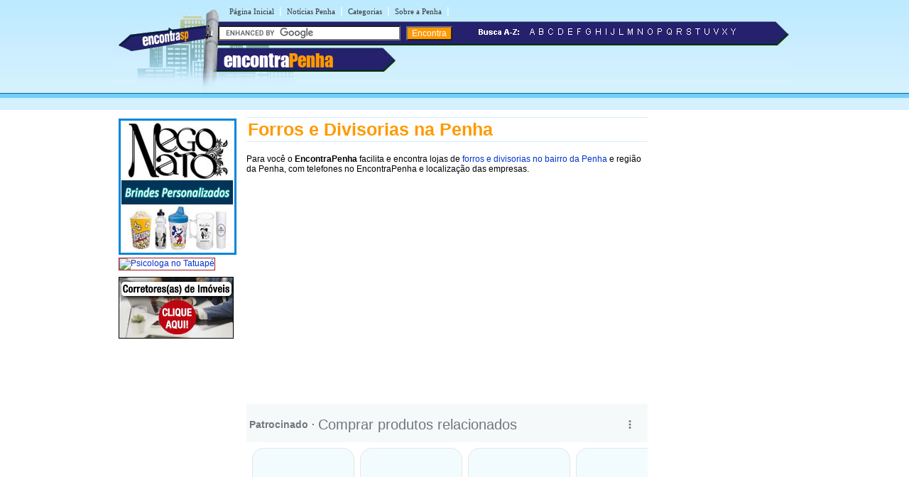

--- FILE ---
content_type: text/html
request_url: https://www.encontrapenha.com.br/f/forros-e-divisorias-na-penha.shtml
body_size: 3701
content:
<!DOCTYPE html PUBLIC "-//W3C//DTD XHTML 1.0 Transitional//EN" "http://www.w3.org/TR/xhtml1/DTD/xhtml1-transitional.dtd">
<html xmlns="http://www.w3.org/1999/xhtml">
<head>
<meta http-equiv="Content-Type" content="text/html; charset=utf-8"/>
<title>Forros e Divisorias na Penha - SP - Encontra Penha</title>


<meta name="description" content="Confira aqui Forros e Divisorias, forro de fibrocimento e galvanizada, divisorias policarbonato e toldos no bairro Penha - São Paulo">


<meta name="viewport" content="width=device-width, initial-scale=1.0">
<meta name="theme-color" content="#2b296a"/><link rel="stylesheet" type="text/css" href="/estilopenha.css"/><link rel="stylesheet" href="https://maxcdn.bootstrapcdn.com/font-awesome/4.7.0/css/font-awesome.min.css"></head>

<body><table width="960px" border="0" align="center" cellpadding="0" cellspacing="0">
  <tr>
    <td>
    <div id="conteudo">
      <div id="topo">
        <script async src="//pagead2.googlesyndication.com/pagead/js/adsbygoogle.js"></script>
<script>(adsbygoogle=window.adsbygoogle||[]).push({google_ad_client:"ca-pub-8585364105181520",enable_page_level_ads:true});</script>


<div id="topod">
<form action="https://www.encontrapenha.com.br/encontra/index.shtml" id="cse-search-box">
 

<div id="itensmenu1">
          <ul id="menu_horizontal">
            <li><a title="P&aacute;gina inicial - Penha" href="https://www.encontrapenha.com.br">P&aacute;gina Inicial</a></li>
            <li>|<a href="https://www.encontrapenha.com.br/noticias/" title="Blog com Not&iacute;cias da Penha">Not&iacute;cias Penha</a>|</li>
            <li><a href="https://www.encontrapenha.com.br/busca/" title="busca na Penha">Categorias</a>|</li>
            <li><a href="https://www.encontrapenha.com.br/penha/" title="Tudo sobre a Penha">Sobre a Penha</a>|</li>
  </ul>
  </div>
 <div id="titulobairro"><a href="https://www.encontrapenha.com.br" title="Encontra Penha">encontra<span style="color:#ff9900;">Penha</span></a></div><div id="verbairros"></div>

<div id="formbusca"> 
            <table width="100%" border="0" cellspacing="0" cellpadding="0">
              <tr>
               <td width="47%">
			     <input type="hidden" name="cx" value="partner-pub-7321736592693252:x2pejy-6emc"/>
                <input type="hidden" name="cof" value="FORID:11"/>
                <input type="hidden" name="ie" value="ISO-8859-1"/>
               <input type="text" name="q" size="30"/> 
               <input type="submit" class="submit1" value="Encontra"/></td>
                <td width="53%"><span class="novo"><img src="/imgs/busca-a-z.png"/></span>&nbsp;&nbsp;<a href="/a/"><img src="/imgs/a.png" border="0"/></a><a href="/b/"><img src="/imgs/b.png" border="0"/></a><a href="/c/"><img src="/imgs/c.png" border="0"/></a><a href="/d/"><img src="/imgs/d.png" border="0"/></a><a href="/e/"><img src="/imgs/e.png" border="0"/></a><a href="/f/"><img src="/imgs/f.png" border="0"/></a><a href="/g/"><img src="/imgs/g.png" border="0"/></a><a href="/h/"><img src="/imgs/h.png" border="0"/></a><a href="/i/"><img src="/imgs/i.png" border="0"/></a><a href="/j/"><img src="/imgs/j.png" border="0"/></a><a href="/l/"><img src="/imgs/l.png" border="0"/></a><a href="/m/"><img src="/imgs/m.png" border="0"/></a><a href="/n/"><img src="/imgs/n.png" border="0"/></a><a href="/o/"><img src="/imgs/o.png" border="0"/></a><a href="/p/"><img src="/imgs/p.png" border="0"/></a><a href="/q/"><img src="/imgs/q.png" border="0"/></a><a href="/r/"><img src="/imgs/r.png" border="0"/></a><a href="/s/"><img src="/imgs/s.png" border="0"/></a><a href="/t/"><img src="/imgs/t.png" border="0"/></a><a href="/u/"><img src="/imgs/u.png" border="0"/></a><a href="/v/"><img src="/imgs/v.png" border="0"/></a><a href="/x/"><img src="/imgs/x.png" border="0"/></a><a href="/y/"><img src="/imgs/y.png" border="0"/></a></td>
              </tr>
            </table>
</div></form>
</div>

<div id="topom">
<div id="titulobairrom"><a href="https://www.encontrapenha.com.br" title="Encontra Penha">encontra<span style="color:#ff9900;">Penha</span></a></div>

<div class="encontra-links-menu">
    <div class="bars-menu bar-1"></div>
    <div class="bars-menu bar-2"></div>
    <div class="bars-menu bar-3"></div>
</div>

<nav class="navigation container">
    <ul class="menu">
        <a href="/"><li class="menu-item"><i class="fa fa-home" aria-hidden="true"></i> Home</li></a>
        <a href="/busca/"><li class="menu-item"><i class="fa fa-binoculars" aria-hidden="true"></i> Categorias A-Z</li></a>
        <a href="/penha/"><li class="menu-item"><i class="fa fa-map-signs" aria-hidden="true"></i> Sobre bairro Penha</li></a>
        <a href="/noticias/"><li class="menu-item"><i class="fa fa-newspaper-o" aria-hidden="true"></i> Notícias da Penha</li></a>
        <a href="http://bit.ly/anunciar-no-encontra-brasil" target="_blank"><li class="menu-item"><i class="fa fa-bullhorn" aria-hidden="true"></i> Anuncie seu negócio</li></a>
        <a target="_blank" href="http://bit.ly/anunciar-gratis-encontra-brasil"><li class="menu-item"><i class="fa fa-arrow-circle-o-right" aria-hidden="true"></i> Cadastrar empresa</li></a>
        <a rel="nofollow" href="/fale-conosco.php"><li class="menu-item"><i class="fa fa-phone-square" aria-hidden="true"></i> Fale Conosco</li></a>
    </ul>
</nav>

<div id="formbuscam"> 
    <form action="https://www.encontrapenha.com.br/encontra/index.shtml" id="cse-search-box">
        <input type="hidden" name="cx" value="partner-pub-7321736592693252:x2pejy-6emc"/>
        <input type="hidden" name="cof" value="FORID:11"/>
        <input type="hidden" name="ie" value="ISO-8859-1"/>
        <input type="text" name="q" id="q" size="22"/> 
        <input type="submit" class="submit1" value=""/>
    </form>
</div>
</div>

		<script type="text/javascript" src="https://www.google.com/coop/cse/brand?form=cse-search-box&amp;lang=pt"></script>


      </div>
    <div id="banner">
     <table width="160" border="0" cellspacing="0" cellpadding="2">
  <tr>
    <td height="106" align="center"><a href="http://bit.ly/anunciar-no-encontra-brasil"><img src="https://www.encontravilamaria.com.br/imgs-banner/banner-nego-nato.jpg" style="border:solid 3px #0586DC;"/></a></td>
  </tr>
<tr>
  <td>
      <a href="https://www.encontrapenha.com.br/p/psicologa-na-penha.shtml">
          <img src="https://live.staticflickr.com/3955/15422006877_ce77acf839_o.jpg" alt="Psicologa no Tatuapé" style="margin-bottom:5px;border:1px solid #a11620;">
      </a>
  </td>
</tr>

<tr>
  <td>
      <a href="https://www.encontrapenha.com.br/c/corretor-de-imoveis-na-penha.shtml">
          <img src="https://www.encontraitaquera.com.br/imgs-banner/banner-de-corretor-imoveis.webp" width="160" alt="Psicologa no Tatuapé" style="margin-bottom:5px;border:1px solid #000;">
      </a>
  </td>
</tr>
</table>
    </div>
    <div id="miolo3">
    	<h1>Forros e Divisorias na Penha</h1>
    	<p>Para você o <strong>EncontraPenha</strong> facilita e encontra lojas de <a href="forros-e-divisorias-na-penha.shtml" title="Forros e Divisorias no bairro da Penha">forros e divisorias no bairro da Penha</a> e região da Penha, com telefones no EncontraPenha e localização das empresas.
    	  <br/>
    	<div id="txt1miolo">
    	  <!-- EBR 8585 Bloco Links ( responsivo ) -->
<ins class="adsbygoogle" style="display:block" data-ad-client="ca-pub-8585364105181520" data-ad-slot="8780031094" data-ad-format="auto" data-full-width-responsive="true"></ins>
<script>(adsbygoogle=window.adsbygoogle||[]).push({});</script>
<br><br>

<script src="https://www.google.com/adsense/search/ads.js" type="text/javascript"></script> 
<script type="text/javascript" charset="utf-8">var pageOptions={'pubId':'pub-5823210502176162','query':document.getElementsByTagName("h1")[0].innerHTML,'hl':'pt','channel':'2174320566'};var adblock1={'container':'miolo-topo-ads','number':'3','width':'100%','lines':'3','fontFamily':'arial','fontSizeTitle':'14px','fontSizeDescription':'13px','colorTitleLink':'#FF6600','colorText':'#000000','colorDomainLink':'#0000FF','colorBackground':'#F2FCFF','colorBorder':'#DFF8FF'};var adblock2={'container':'miolo-468-ads','number':'1','width':'100%','lines':'3','fontFamily':'arial','fontSizeTitle':'14px','fontSizeDescription':'14px','colorTitleLink':'#0000FF','colorDomainLink':'#0000FF'};new google.ads.search.Ads(pageOptions,adblock1,adblock2);</script>


<div id="miolo-topo-ads"></div>

    	  <BR/>
    	  <div id="caixa"><span class="style8"><span class="style4">All Divisórias  </span><br/>
    	    Rua Alexandre Porto, 97 - Bairro: Penha - São Paulo - SP - CEP: 03625-050<br/>
    	    (11) 3462-0313</span></div>
<div id="caixa"><span class="style8"><span class="style4">Boca Gesso  </span><br/>
Rua Serafim Augusto Lopes, 86 - Cangaíba - Bairro: Penha<br/>
(11) 2682-2966</span></div>
      <div id="caixa"><span class="style8"><span class="style4">Borboleta Arte &amp; Decorações Ltda ME  </span><br/>
Rua Padre Benedito de Camargo, 200 - Bairro: Penha<br/>
(11) 2093-3026</span></div>
      <div id="caixa"> <span class="style4">Gesso Leste Comércio e Serviços Ltda  </span><br/>
          <span class="style8">Rua Heitor Diniz Campello, 30 - Cangaíba - Bairro: Penha<br/>
          (11) 2641-5661</span></div>
      <div id="caixa"><span class="style8"><span class="style4">New Star Decorações em Gesso  </span><br/>
Rua Ibiraci, 26 - Cangaíba - Bairro: Penha<br/>
(11) 2681-8219</span></div>
      <div id="caixa"><span class="style8"><span class="style4">Rader Comércio de Divisórias e Forros  </span><br/>
Rua Aricaria, 29 - Cangaíba - Bairro: Penha<br/>
(11) 2958-0904</span></div>
      <div id="caixa"><span class="style8"><span class="style4">Remoplac Forros e Divisórias  </span><br/>
Rua Professor Alves Pedroso, 399 - Cangaíba - Bairro: Penha<br/>
(11) 2623-7000</span></div>
      <div id="caixa"><span class="style4">W A Divisórias e Forros  </span><span class="style8"><br/>
Rua Jacira Artacho, 402 - Cangaíba - Bairro: Penha<br/>
(11) 2798-4122 </span></div>
                    
            
   			<!--não apagar esta div -->
          </div>
          <!--não apagar esta div -->
    	<div id="miolo-468-ads" style="float:left; margin-bottom:15px;"></div>

<div style="display: table;clear: both;height: 0;">
     <p>&nbsp;</p>
</div>

<!-- EBR 8585 Bloco Links ( responsivo ) -->
<ins class="adsbygoogle" style="display:block" data-ad-client="ca-pub-8585364105181520" data-ad-slot="8780031094" data-ad-format="auto" data-full-width-responsive="true"></ins>
<script>(adsbygoogle=window.adsbygoogle||[]).push({});</script>
<br>
<ins class="adsbygoogle" style="display:block" data-ad-format="autorelaxed" data-ad-client="ca-pub-8585364105181520" data-ad-slot="6947741363"></ins>
<script>(adsbygoogle=window.adsbygoogle||[]).push({});</script>
<br>
</div>

        <div id="banner"><!-- EBR 8585 160x600 (grafico responsivo) -->
<ins class="adsbygoogle" style="display:block" data-ad-client="ca-pub-8585364105181520" data-ad-slot="5584656692" data-ad-format="auto"></ins>
<script>(adsbygoogle=window.adsbygoogle||[]).push({});</script></div>
    </div>	
    </td>
  </tr>
</table>

<table width="100%" border="0" cellspacing="0" cellpadding="0">
  <tr>
    <td colspan="3" height="10" style="background-color:#FF9900"></td>
  </tr>
  <tr>
    <td colspan="3" height="6" style="background-color:#71D0FF"></td>
  </tr>
  <tr>
    <td height="115" width="30%" class="rd">&nbsp;</td>
    <td width="40%" valign="top" class="rcentro">
    <a href="/tudo-sobre-o-encontra.php" class="rodape" title="Sobre o EncontraPenha">Sobre o EncontraPenha</a><br/>
      <a rel="nofollow" href="/fale-conosco.php" class="rodape" title="Fale com EncontraPenha">Fale com EncontraPenha</a><br/>
      <span style="margin-left:2px;color: #666;font-weight: bold;">ANUNCIE:</span> 
      <a targe="_blank" href="http://bit.ly/anunciar-no-encontra-brasil" class="rodape" title="Anuncie com destaque no EncontraPenha">Com Destaque</a> | <a target="_blank" href="http://bit.ly/anunciar-gratis-encontra-brasil" class="rodape" title="Anuncie grátis no EncontraPenha">Anuncie Grátis</a><br/>
       
  <br/>
  <a rel="nofollow" href="https://www.facebook.com/bairropenha" style="margin-right:10px;" title="siga o Encontra Penha no Facebook" target="_blank"><img src="/imgs/fb.svg" alt="siga o Encontra Penha no Facebook" border="0"/></a>
  <a rel="nofollow" href="https://twitter.com/bairropenha" style="margin-right:10px;" title="siga o Encontra Penha no Twitter" target="_blank"><img src="/imgs/twitter.svg" alt="siga o Encontra Penha no Twitter" border="0"/></a>
  <br/><br/>
  <br/>
  <div align="left" style="padding-right:10px; margin-bottom:5px;"><a rel="nofollow" href="https://www.encontrapenha.com.br/termos-de-servico.shtml" class="populares">Termos EncontraPenha</a> | <a rel="nofollow" href="https://www.encontrapenha.com.br/politica-de-privacidade.shtml" class="populares">Privacidade EncontraPenha</a><br/>

  </div>
  </td>
    <td width="30%" class="rd">&nbsp;</td>
  </tr>
</table> 

<!-- Start of Penha Code -->
<script type="text/javascript">var sc_project=4966457;var sc_invisible=1;var sc_security="1df1ceb0";</script>
<script type="text/javascript" src="https://www.statcounter.com/counter/counter.js"></script>
<!-- End of Code -->

<script type="text/javascript" src="/menu.js"></script>
<script defer src="https://static.cloudflareinsights.com/beacon.min.js/vcd15cbe7772f49c399c6a5babf22c1241717689176015" integrity="sha512-ZpsOmlRQV6y907TI0dKBHq9Md29nnaEIPlkf84rnaERnq6zvWvPUqr2ft8M1aS28oN72PdrCzSjY4U6VaAw1EQ==" data-cf-beacon='{"version":"2024.11.0","token":"dfc6030ffa1145559a2321e3dc0ca4e7","r":1,"server_timing":{"name":{"cfCacheStatus":true,"cfEdge":true,"cfExtPri":true,"cfL4":true,"cfOrigin":true,"cfSpeedBrain":true},"location_startswith":null}}' crossorigin="anonymous"></script>
</body>
</html>


--- FILE ---
content_type: text/html; charset=UTF-8
request_url: https://syndicatedsearch.goog/afs/ads?sjk=XYiXWaIPSfaBIc%2FCFGfVKQ%3D%3D&channel=2174320566&client=pub-5823210502176162&q=Forros%20e%20Divisorias%20na%20Penha&r=m&hl=pt&type=0&oe=UTF-8&ie=UTF-8&fexp=21404%2C17300003%2C17301431%2C17301432%2C17301436%2C17301266%2C72717108&format=n3%7Cn1&ad=n4&nocache=7521769013354149&num=0&output=uds_ads_only&v=3&preload=true&bsl=8&pac=0&u_his=2&u_tz=0&dt=1769013354151&u_w=1280&u_h=720&biw=1280&bih=720&psw=1280&psh=611&frm=0&uio=--&cont=miolo-topo-ads%7Cmiolo-468-ads&drt=0&jsid=csa&jsv=855242569&rurl=https%3A%2F%2Fwww.encontrapenha.com.br%2Ff%2Fforros-e-divisorias-na-penha.shtml
body_size: 16199
content:
<!doctype html><html lang="pt-BR"> <head> <style id="ssr-boilerplate">body{-webkit-text-size-adjust:100%; font-family:arial,sans-serif; margin:0;}.div{-webkit-box-flex:0 0; -webkit-flex-shrink:0; flex-shrink:0;max-width:100%;}.span:last-child, .div:last-child{-webkit-box-flex:1 0; -webkit-flex-shrink:1; flex-shrink:1;}.a{text-decoration:none; text-transform:none; color:inherit; display:inline-block;}.span{-webkit-box-flex:0 0; -webkit-flex-shrink:0; flex-shrink:0;display:inline-block; overflow:hidden; text-transform:none;}.img{border:none; max-width:100%; max-height:100%;}.i_{display:-ms-flexbox; display:-webkit-box; display:-webkit-flex; display:flex;-ms-flex-align:start; -webkit-box-align:start; -webkit-align-items:flex-start; align-items:flex-start;box-sizing:border-box; overflow:hidden;}.v_{-webkit-box-flex:1 0; -webkit-flex-shrink:1; flex-shrink:1;}.j_>span:last-child, .j_>div:last-child, .w_, .w_:last-child{-webkit-box-flex:0 0; -webkit-flex-shrink:0; flex-shrink:0;}.l_{-ms-overflow-style:none; scrollbar-width:none;}.l_::-webkit-scrollbar{display:none;}.s_{position:relative; display:inline-block;}.u_{position:absolute; top:0; left:0; height:100%; background-repeat:no-repeat; background-size:auto 100%;}.t_{display:block;}.r_{display:-ms-flexbox; display:-webkit-box; display:-webkit-flex; display:flex;-ms-flex-align:center; -webkit-box-align:center; -webkit-align-items:center; align-items:center;-ms-flex-pack:center; -webkit-box-pack:center; -webkit-justify-content:center; justify-content:center;}.q_{box-sizing:border-box; max-width:100%; max-height:100%; overflow:hidden;display:-ms-flexbox; display:-webkit-box; display:-webkit-flex; display:flex;-ms-flex-align:center; -webkit-box-align:center; -webkit-align-items:center; align-items:center;-ms-flex-pack:center; -webkit-box-pack:center; -webkit-justify-content:center; justify-content:center;}.n_{text-overflow:ellipsis; white-space:nowrap;}.p_{-ms-flex-negative:1; max-width: 100%;}.m_{overflow:hidden;}.o_{white-space:nowrap;}.x_{cursor:pointer;}.y_{display:none; position:absolute; z-index:1;}.k_>div:not(.y_) {display:-webkit-inline-box; display:-moz-inline-box; display:-ms-inline-flexbox; display:-webkit-inline-flex; display:inline-flex; vertical-align:middle;}.k_.topAlign>div{vertical-align:top;}.k_.centerAlign>div{vertical-align:middle;}.k_.bottomAlign>div{vertical-align:bottom;}.k_>span, .k_>a, .k_>img, .k_{display:inline; vertical-align:middle;}.si101:nth-of-type(5n+1) > .si141{border-left: #1f8a70 7px solid;}.rssAttrContainer ~ .si101:nth-of-type(5n+2) > .si141{border-left: #1f8a70 7px solid;}.si101:nth-of-type(5n+3) > .si141{border-left: #bedb39 7px solid;}.rssAttrContainer ~ .si101:nth-of-type(5n+4) > .si141{border-left: #bedb39 7px solid;}.si101:nth-of-type(5n+5) > .si141{border-left: #ffe11a 7px solid;}.rssAttrContainer ~ .si101:nth-of-type(5n+6) > .si141{border-left: #ffe11a 7px solid;}.si101:nth-of-type(5n+2) > .si141{border-left: #fd7400 7px solid;}.rssAttrContainer ~ .si101:nth-of-type(5n+3) > .si141{border-left: #fd7400 7px solid;}.si101:nth-of-type(5n+4) > .si141{border-left: #004358 7px solid;}.rssAttrContainer ~ .si101:nth-of-type(5n+5) > .si141{border-left: #004358 7px solid;}.z_{cursor:pointer;}.si130{display:inline; text-transform:inherit;}.flexAlignStart{-ms-flex-align:start; -webkit-box-align:start; -webkit-align-items:flex-start; align-items:flex-start;}.flexAlignBottom{-ms-flex-align:end; -webkit-box-align:end; -webkit-align-items:flex-end; align-items:flex-end;}.flexAlignCenter{-ms-flex-align:center; -webkit-box-align:center; -webkit-align-items:center; align-items:center;}.flexAlignStretch{-ms-flex-align:stretch; -webkit-box-align:stretch; -webkit-align-items:stretch; align-items:stretch;}.flexJustifyStart{-ms-flex-pack:start; -webkit-box-pack:start; -webkit-justify-content:flex-start; justify-content:flex-start;}.flexJustifyCenter{-ms-flex-pack:center; -webkit-box-pack:center; -webkit-justify-content:center; justify-content:center;}.flexJustifyEnd{-ms-flex-pack:end; -webkit-box-pack:end; -webkit-justify-content:flex-end; justify-content:flex-end;}</style>   <meta content="NOINDEX, NOFOLLOW" name="ROBOTS"> <meta content="telephone=no" name="format-detection"> <meta content="origin" name="referrer"> <title>Anúncios Google</title>   </head> <body>  <div id="adBlock">    </div> <div id="ssrab" style="display:none;"><style id="ssrs-master-a">.si101{font-weight:400;background-color:#f2fcff;border-radius:16px;border:1px solid #E5E5E5;font-family:arial,arial,sans-serif;font-size:14px;line-height:20px;min-height:248px;min-width:144px;margin-left:8px;margin-top:8px;color:#222222;width:144px;}.si47{width:100%; -ms-flex-negative:1;-webkit-box-flex:1 0; -webkit-flex-shrink:1; flex-shrink:1;}.si35{padding-bottom:12px;padding-left:8px;padding-right:8px;padding-top:12px;width:100%; -ms-flex-negative:1;-webkit-box-flex:1 0; -webkit-flex-shrink:1; flex-shrink:1;}.si36{padding-bottom:20px;}.si39{font-size:14px;color:#70757A;}.si41{padding-bottom:12px;padding-right:16px;bottom:0px;position:absolute;width:100%; -ms-flex-negative:1;-webkit-box-flex:1 0; -webkit-flex-shrink:1; flex-shrink:1;}.si46{width:100%; -ms-flex-negative:1;-webkit-box-flex:1 0; -webkit-flex-shrink:1; flex-shrink:1;}.si25{font-weight:700;border-radius:3px;border:1px solid #0000ff;font-size:12px;line-height:20px;margin-left:8px;color:#0000ff;}.si52{font-size:14px;color:#70757A;}.si53{font-weight:400;font-size:14px;color:#70757A;}.si59{color:#70757A;}.si60{font-size:14px;line-height:20px;color:#0000ff;}.si61{font-weight:700;font-size:14px;line-height:20px;color:#4D5156;}.si65{font-size:16px;line-height:20px;min-width:110px;color:#ff6600;text-decoration:underline;width:100%; -ms-flex-negative:1;-webkit-box-flex:1 0; -webkit-flex-shrink:1; flex-shrink:1;}.si66{height:144px;min-height:70px;min-width:70px;width:144px;}.si149{margin-left:-3px;padding-left:0px;width:21px;}.si24{color:#0000ff;}.eri{height:20px;width:37px;}.si131{}.si135{background-color:#ffffff;padding-bottom:8px;padding-right:52px;width:100%; -ms-flex-negative:1;-webkit-box-flex:1 0; -webkit-flex-shrink:1; flex-shrink:1;}.si147{}.blockLevelAttributionContainer{font-weight:700;background-color:#f6f9fa;font-family:Arial,arial,sans-serif;font-size:14px;padding-bottom:12px;padding-left:4px;padding-right:16px;padding-top:16px;color:#71777c;width:100%; -ms-flex-negative:1;-webkit-box-flex:1 0; -webkit-flex-shrink:1; flex-shrink:1;}.adBlockContainer{width:100%; -ms-flex-negative:1;-webkit-box-flex:1 0; -webkit-flex-shrink:1; flex-shrink:1;}.lsb{background-color:rgba(255,255,255,1);border-radius:100px;border:1px solid #DFE1E5;height:44px;opacity:1;padding-bottom:10px;padding-left:10px;padding-right:10px;padding-top:10px;left:8px;position:absolute;-webkit-box-shadow:0px 7px 14px rgba(60,64,67,0.24); -moz-box-shadow:0px 7px 14px rgba(60,64,67,0.24); -ms-box-shadow:0px 7px 14px rgba(60,64,67,0.24); box-shadow:0px 7px 14px rgba(60,64,67,0.24);width:44px;}.lsb:hover{opacity:0.8999999761581421;}.rsb{background-color:rgba(255,255,255,1);border-radius:100px;border:1px solid #DFE1E5;height:44px;opacity:1;padding-bottom:10px;padding-left:10px;padding-right:10px;padding-top:10px;right:8px;position:absolute;-webkit-box-shadow:0px 7px 14px rgba(60,64,67,0.24); -moz-box-shadow:0px 7px 14px rgba(60,64,67,0.24); -ms-box-shadow:0px 7px 14px rgba(60,64,67,0.24); box-shadow:0px 7px 14px rgba(60,64,67,0.24);width:44px;}.rsb:hover{opacity:0.8999999761581421;}.adContainer{height:26px;width:100%; -ms-flex-negative:1;-webkit-box-flex:1 0; -webkit-flex-shrink:1; flex-shrink:1;}.adBadge{line-height:16px;}.adBadgeSeparator{padding-left:5px;padding-right:5px;}.headline{font-weight:400;font-family:"Arial Medium",arial,sans-serif;font-size:20px;line-height:26px;}.y_{font-weight:400;background-color:#ffffff;border:1px solid #dddddd;font-family:sans-serif,arial,sans-serif;font-size:12px;line-height:12px;padding-bottom:5px;padding-left:5px;padding-right:5px;padding-top:5px;color:#666666;}.wtaIconContainer{font-weight:400;height:26px;padding-left:12px;width:30px;}</style><div id="ssrad-master-a" data-csa-needs-processing="1" data-num-ads="8" class="parent_container"><div class="i_ div plasTemplateContainer" style="-ms-flex-direction:column; -webkit-box-orient:vertical; -webkit-flex-direction:column; flex-direction:column;"><div class="i_ div blockLevelAttributionContainer" style="-ms-flex-direction:row; -webkit-box-orient:horizontal; -webkit-flex-direction:row; flex-direction:row;-ms-flex-pack:start; -webkit-box-pack:start; -webkit-justify-content:flex-start; justify-content:flex-start;-ms-flex-align:stretch; -webkit-box-align:stretch; -webkit-align-items:stretch; align-items:stretch;"><div class="i_ div adContainer" style="-ms-flex-direction:row; -webkit-box-orient:horizontal; -webkit-flex-direction:row; flex-direction:row;-ms-flex-pack:start; -webkit-box-pack:start; -webkit-justify-content:flex-start; justify-content:flex-start;-ms-flex-align:center; -webkit-box-align:center; -webkit-align-items:center; align-items:center;"><span class="p_ adBadge span">Patrocinado</span><span class="p_ adBadgeSeparator span">·</span><span data-lines="1" data-truncate="0" class="m_ n_ headline span">Comprar produtos relacionados</span></div><div class="i_ div wtaIconContainer w_" style="-ms-flex-direction:row; -webkit-box-orient:horizontal; -webkit-flex-direction:row; flex-direction:row;-ms-flex-pack:start; -webkit-box-pack:start; -webkit-justify-content:flex-start; justify-content:flex-start;-ms-flex-align:center; -webkit-box-align:center; -webkit-align-items:center; align-items:center;"><a href="https://adssettings.google.com/whythisad?source=afs_3p&amp;reasons=[base64]&amp;hl=pt-BR&amp;opi=122715837" data-notrack="true" data-set-target="1" target="_top" class="a q_ si147 w_"><img src="https://afs.googleusercontent.com/svg/more_vert.svg?c=%2371777c" alt="" class="img" data-pingback-type="wtac"></a></div></div><div class="i_ div adBlockContainer" style="-ms-flex-direction:row; -webkit-box-orient:horizontal; -webkit-flex-direction:row; flex-direction:row;-ms-flex-pack:start; -webkit-box-pack:start; -webkit-justify-content:flex-start; justify-content:flex-start;-ms-flex-align:center; -webkit-box-align:center; -webkit-align-items:center; align-items:center;"><div class="i_ div si135 j_ l_" style="-ms-flex-direction:row; -webkit-box-orient:horizontal; -webkit-flex-direction:row; flex-direction:row;-ms-flex-pack:start; -webkit-box-pack:start; -webkit-justify-content:flex-start; justify-content:flex-start;-ms-flex-align:stretch; -webkit-box-align:stretch; -webkit-align-items:stretch; align-items:stretch;overflow-x:auto; -webkit-overflow-scrolling: touch; scroll-behavior: smooth;" data-ad-container="1"><div id="e1" class="i_ div clicktrackedAd_js si101" style="-ms-flex-direction:column; -webkit-box-orient:vertical; -webkit-flex-direction:column; flex-direction:column;-ms-flex-pack:start; -webkit-box-pack:start; -webkit-justify-content:flex-start; justify-content:flex-start;-ms-flex-align:stretch; -webkit-box-align:stretch; -webkit-align-items:stretch; align-items:stretch;position:relative;"><div class="i_ div si32" style="-ms-flex-direction:column; -webkit-box-orient:vertical; -webkit-flex-direction:column; flex-direction:column;-ms-flex-pack:start; -webkit-box-pack:start; -webkit-justify-content:flex-start; justify-content:flex-start;-ms-flex-align:stretch; -webkit-box-align:stretch; -webkit-align-items:stretch; align-items:stretch;"><div class="i_ div si33" style="-ms-flex-direction:row; -webkit-box-orient:horizontal; -webkit-flex-direction:row; flex-direction:row;-ms-flex-pack:start; -webkit-box-pack:start; -webkit-justify-content:flex-start; justify-content:flex-start;-ms-flex-align:stretch; -webkit-box-align:stretch; -webkit-align-items:stretch; align-items:stretch;"><div class="i_ div si47" style="-ms-flex-direction:row; -webkit-box-orient:horizontal; -webkit-flex-direction:row; flex-direction:row;-ms-flex-pack:center; -webkit-box-pack:center; -webkit-justify-content:center; justify-content:center;-ms-flex-align:center; -webkit-box-align:center; -webkit-align-items:center; align-items:center;"><a href="https://syndicatedsearch.goog/aclk?sa=L&amp;ai=DChsSEwic3_ukiJ2SAxU8ZkcBHQ9tClQYACICCAEQCRoCcXU&amp;co=1&amp;ase=2&amp;gclid=EAIaIQobChMInN_7pIidkgMVPGZHAR0PbQpUEAQYASABEgJ44PD_BwE&amp;cid=[base64]&amp;cce=2&amp;category=acrcp_v1_32&amp;sig=AOD64_2S2rSaEqhhl0FQqf3Xxs6wiNLkAg&amp;ctype=5&amp;q&amp;nis=4&amp;adurl=https://www.versare.com/everpanel-individual-panel/?utm_source%3Dgoogle%26utm_medium%3Dcpc%26utm_campaign%3Dpaid%26utm_term%3D22734%26tw_source%3Dgoogle%26tw_adid%3D%26tw_campaign%3D22213001670%26tw_kwdid%3D%26utm_medium%3Dcpc%26utm_source%3Dgoogle%26utm_term%3D%26utm_campaign%3DR55%2BpMax%2BCubicles%2BAdd%2BTo%2BCart%2BECOM%26hsa_acc%3D6636857300%26hsa_cam%3D22213001670%26hsa_grp%3D%26hsa_ad%3D%26hsa_src%3Dx%26hsa_tgt%3D%26hsa_kw%3D%26hsa_mt%3D%26hsa_net%3Dadwords%26hsa_ver%3D3%26gad_source%3D5%26gad_campaignid%3D22219422131" data-nb="9" attributionsrc="" data-set-target="1" target="_top" class="a q_ si66"><img src="https://encrypted-tbn3.gstatic.com/shopping?q=tbn:ANd9GcQUZYho4v8VqoXl7DVL1WUKBqGEER2QgfxWhq1R9jSNQYD4PihZ0HfBOlYUOomoQdDWbf2gWmNa4OnBjUuP-C_LIhfl-zD5fmBPpljvJnLnlTWe7WkCblrxfg&amp;usqp=CAs" alt="" class="img" aria-label="Imagem de Everpanel Individual Panel, EverPanels | Versare"></a></div></div><div class="i_ div si35" style="-ms-flex-direction:column; -webkit-box-orient:vertical; -webkit-flex-direction:column; flex-direction:column;-ms-flex-pack:start; -webkit-box-pack:start; -webkit-justify-content:flex-start; justify-content:flex-start;-ms-flex-align:stretch; -webkit-box-align:stretch; -webkit-align-items:stretch; align-items:stretch;"><div class="i_ div si48" style="-ms-flex-direction:row; -webkit-box-orient:horizontal; -webkit-flex-direction:row; flex-direction:row;"><a class="p_ si65 a" href="https://syndicatedsearch.goog/aclk?sa=L&amp;ai=DChsSEwic3_ukiJ2SAxU8ZkcBHQ9tClQYACICCAEQCRoCcXU&amp;co=1&amp;ase=2&amp;gclid=EAIaIQobChMInN_7pIidkgMVPGZHAR0PbQpUEAQYASABEgJ44PD_BwE&amp;cid=[base64]&amp;cce=2&amp;category=acrcp_v1_32&amp;sig=AOD64_2S2rSaEqhhl0FQqf3Xxs6wiNLkAg&amp;ctype=5&amp;q&amp;nis=4&amp;adurl=https://www.versare.com/everpanel-individual-panel/?utm_source%3Dgoogle%26utm_medium%3Dcpc%26utm_campaign%3Dpaid%26utm_term%3D22734%26tw_source%3Dgoogle%26tw_adid%3D%26tw_campaign%3D22213001670%26tw_kwdid%3D%26utm_medium%3Dcpc%26utm_source%3Dgoogle%26utm_term%3D%26utm_campaign%3DR55%2BpMax%2BCubicles%2BAdd%2BTo%2BCart%2BECOM%26hsa_acc%3D6636857300%26hsa_cam%3D22213001670%26hsa_grp%3D%26hsa_ad%3D%26hsa_src%3Dx%26hsa_tgt%3D%26hsa_kw%3D%26hsa_mt%3D%26hsa_net%3Dadwords%26hsa_ver%3D3%26gad_source%3D5%26gad_campaignid%3D22219422131" data-nb="0" attributionsrc="" data-set-target="1" target="_top"><span data-lines="2" data-truncate="0" class="span" style="display: -webkit-box; -webkit-box-orient: vertical; overflow: hidden; -webkit-line-clamp: 2; ">Everpanel Individual Panel, EverPanels | Versare</span></a></div><div class="i_ div si36" style="-ms-flex-direction:column; -webkit-box-orient:vertical; -webkit-flex-direction:column; flex-direction:column;-ms-flex-pack:start; -webkit-box-pack:start; -webkit-justify-content:flex-start; justify-content:flex-start;-ms-flex-align:stretch; -webkit-box-align:stretch; -webkit-align-items:stretch; align-items:stretch;"><div class="i_ div si61" style="-ms-flex-direction:column; -webkit-box-orient:vertical; -webkit-flex-direction:column; flex-direction:column;"><div class="i_ div si136" style="-ms-flex-direction:row; -webkit-box-orient:horizontal; -webkit-flex-direction:row; flex-direction:row;"><span class="p_  span">US$ 69,99</span></div></div><div class="i_ div si41" style="-ms-flex-direction:row; -webkit-box-orient:horizontal; -webkit-flex-direction:row; flex-direction:row;-ms-flex-pack:start; -webkit-box-pack:start; -webkit-justify-content:flex-start; justify-content:flex-start;-ms-flex-align:stretch; -webkit-box-align:stretch; -webkit-align-items:stretch; align-items:stretch;"><div class="i_ div si46" style="-ms-flex-direction:row; -webkit-box-orient:horizontal; -webkit-flex-direction:row; flex-direction:row;-ms-flex-pack:start; -webkit-box-pack:start; -webkit-justify-content:flex-start; justify-content:flex-start;-ms-flex-align:center; -webkit-box-align:center; -webkit-align-items:center; align-items:center;"><a class="m_ n_ si60 a" data-lines="1" data-truncate="0" href="https://syndicatedsearch.goog/aclk?sa=L&amp;ai=DChsSEwic3_ukiJ2SAxU8ZkcBHQ9tClQYACICCAEQCRoCcXU&amp;co=1&amp;ase=2&amp;gclid=EAIaIQobChMInN_7pIidkgMVPGZHAR0PbQpUEAQYASABEgJ44PD_BwE&amp;cid=[base64]&amp;cce=2&amp;category=acrcp_v1_32&amp;sig=AOD64_2S2rSaEqhhl0FQqf3Xxs6wiNLkAg&amp;ctype=5&amp;q&amp;nis=4&amp;adurl=https://www.versare.com/everpanel-individual-panel/?utm_source%3Dgoogle%26utm_medium%3Dcpc%26utm_campaign%3Dpaid%26utm_term%3D22734%26tw_source%3Dgoogle%26tw_adid%3D%26tw_campaign%3D22213001670%26tw_kwdid%3D%26utm_medium%3Dcpc%26utm_source%3Dgoogle%26utm_term%3D%26utm_campaign%3DR55%2BpMax%2BCubicles%2BAdd%2BTo%2BCart%2BECOM%26hsa_acc%3D6636857300%26hsa_cam%3D22213001670%26hsa_grp%3D%26hsa_ad%3D%26hsa_src%3Dx%26hsa_tgt%3D%26hsa_kw%3D%26hsa_mt%3D%26hsa_net%3Dadwords%26hsa_ver%3D3%26gad_source%3D5%26gad_campaignid%3D22219422131" data-nb="1" attributionsrc="" data-set-target="1" target="_top">Versare Portable Partitions</a></div></div></div></div></div></div><div id="e2" class="i_ div clicktrackedAd_js si101" style="-ms-flex-direction:column; -webkit-box-orient:vertical; -webkit-flex-direction:column; flex-direction:column;-ms-flex-pack:start; -webkit-box-pack:start; -webkit-justify-content:flex-start; justify-content:flex-start;-ms-flex-align:stretch; -webkit-box-align:stretch; -webkit-align-items:stretch; align-items:stretch;position:relative;"><div class="i_ div si32" style="-ms-flex-direction:column; -webkit-box-orient:vertical; -webkit-flex-direction:column; flex-direction:column;-ms-flex-pack:start; -webkit-box-pack:start; -webkit-justify-content:flex-start; justify-content:flex-start;-ms-flex-align:stretch; -webkit-box-align:stretch; -webkit-align-items:stretch; align-items:stretch;"><div class="i_ div si33" style="-ms-flex-direction:row; -webkit-box-orient:horizontal; -webkit-flex-direction:row; flex-direction:row;-ms-flex-pack:start; -webkit-box-pack:start; -webkit-justify-content:flex-start; justify-content:flex-start;-ms-flex-align:stretch; -webkit-box-align:stretch; -webkit-align-items:stretch; align-items:stretch;"><div class="i_ div si47" style="-ms-flex-direction:row; -webkit-box-orient:horizontal; -webkit-flex-direction:row; flex-direction:row;-ms-flex-pack:center; -webkit-box-pack:center; -webkit-justify-content:center; justify-content:center;-ms-flex-align:center; -webkit-box-align:center; -webkit-align-items:center; align-items:center;"><a href="https://syndicatedsearch.goog/aclk?sa=L&amp;ai=DChsSEwic3_ukiJ2SAxU8ZkcBHQ9tClQYACICCAEQDhoCcXU&amp;co=1&amp;ase=2&amp;gclid=EAIaIQobChMInN_7pIidkgMVPGZHAR0PbQpUEAQYAiABEgJfpPD_BwE&amp;cid=[base64]&amp;cce=2&amp;category=acrcp_v1_32&amp;sig=AOD64_2rPgob_Br90gGJyFD7lKjkmvaT6A&amp;ctype=5&amp;q&amp;nis=4&amp;adurl=https://www.temu.com/ul/kuiper/un9.html?subj%3Dgoods-un%26_bg_fs%3D1%26_p_jump_id%3D894%26_x_vst_scene%3Dadg%26goods_id%3D601099601335978%26sku_id%3D17592536197181%26adg_ctx%3Da-0f36d48b~c-64f54844%26_x_ads_sub_channel%3Dshopping%26_p_rfs%3D1%26_x_ns_prz_type%3D-1%26locale_override%3D211~en~USD%26_x_ns_sku_id%3D17592536197181%26_x_ns_gid%3D601099601335978%26mrk_rec%3D1%26_x_ads_channel%3Dgoogle%26_x_gmc_account%3D647900107%26_x_login_type%3DGoogle%26_x_ns_gg_lnk_type%3Dadr%26_x_ads_account%3D1919904652%26_x_ads_set%3D23243467856%26_x_ads_id%3D188419802077%26_x_ads_creative_id%3D783286119290%26_x_ns_source%3Ds%26_x_ns_gclid%3D%7Bgclid%7D%26_x_ns_placement%3D%26_x_ns_match_type%3D%26_x_ns_ad_position%3D%26_x_ns_product_id%3D17592536197181%26_x_ns_target%3D%26_x_ns_devicemodel%3D%26_x_ns_wbraid%3D%7Bwbraid%7D%26_x_ns_gbraid%3D%7Bgbraid%7D%26_x_ns_targetid%3Dpla-2450782343908%26gad_source%3D5%26gad_campaignid%3D23243467856" data-nb="9" attributionsrc="" data-set-target="1" target="_top" class="a q_ si66"><img src="https://encrypted-tbn0.gstatic.com/shopping?q=tbn:ANd9GcQRVTr7d_U2pwwL0WWGPcPHlSHJ6pnTKSBiTMq7qVgPrlW08xE7j6k4CZ4hbyVWEkF7MgdaZYeUZ1jlNQaBWGjGc4ALCPWWpwY9C7cO2uTl&amp;usqp=CAs" alt="" class="img" aria-label="Imagem de Divider for room separation, Room separator, 1pc Modern High-Temperature Folding Privacy Curtain, Wall divider for room separation, Light-Filtering"></a></div></div><div class="i_ div si35" style="-ms-flex-direction:column; -webkit-box-orient:vertical; -webkit-flex-direction:column; flex-direction:column;-ms-flex-pack:start; -webkit-box-pack:start; -webkit-justify-content:flex-start; justify-content:flex-start;-ms-flex-align:stretch; -webkit-box-align:stretch; -webkit-align-items:stretch; align-items:stretch;"><div class="i_ div si48" style="-ms-flex-direction:row; -webkit-box-orient:horizontal; -webkit-flex-direction:row; flex-direction:row;"><a class="p_ si65 a" href="https://syndicatedsearch.goog/aclk?sa=L&amp;ai=DChsSEwic3_ukiJ2SAxU8ZkcBHQ9tClQYACICCAEQDhoCcXU&amp;co=1&amp;ase=2&amp;gclid=EAIaIQobChMInN_7pIidkgMVPGZHAR0PbQpUEAQYAiABEgJfpPD_BwE&amp;cid=[base64]&amp;cce=2&amp;category=acrcp_v1_32&amp;sig=AOD64_2rPgob_Br90gGJyFD7lKjkmvaT6A&amp;ctype=5&amp;q&amp;nis=4&amp;adurl=https://www.temu.com/ul/kuiper/un9.html?subj%3Dgoods-un%26_bg_fs%3D1%26_p_jump_id%3D894%26_x_vst_scene%3Dadg%26goods_id%3D601099601335978%26sku_id%3D17592536197181%26adg_ctx%3Da-0f36d48b~c-64f54844%26_x_ads_sub_channel%3Dshopping%26_p_rfs%3D1%26_x_ns_prz_type%3D-1%26locale_override%3D211~en~USD%26_x_ns_sku_id%3D17592536197181%26_x_ns_gid%3D601099601335978%26mrk_rec%3D1%26_x_ads_channel%3Dgoogle%26_x_gmc_account%3D647900107%26_x_login_type%3DGoogle%26_x_ns_gg_lnk_type%3Dadr%26_x_ads_account%3D1919904652%26_x_ads_set%3D23243467856%26_x_ads_id%3D188419802077%26_x_ads_creative_id%3D783286119290%26_x_ns_source%3Ds%26_x_ns_gclid%3D%7Bgclid%7D%26_x_ns_placement%3D%26_x_ns_match_type%3D%26_x_ns_ad_position%3D%26_x_ns_product_id%3D17592536197181%26_x_ns_target%3D%26_x_ns_devicemodel%3D%26_x_ns_wbraid%3D%7Bwbraid%7D%26_x_ns_gbraid%3D%7Bgbraid%7D%26_x_ns_targetid%3Dpla-2450782343908%26gad_source%3D5%26gad_campaignid%3D23243467856" data-nb="0" attributionsrc="" data-set-target="1" target="_top"><span data-lines="2" data-truncate="0" class="span" style="display: -webkit-box; -webkit-box-orient: vertical; overflow: hidden; -webkit-line-clamp: 2; ">Divider for room separation, Room separator, 1pc Modern High-Temperature 
Folding Privacy Curtain, Wall divider for room separation, Light-Filtering</span></a></div><div class="i_ div si36" style="-ms-flex-direction:column; -webkit-box-orient:vertical; -webkit-flex-direction:column; flex-direction:column;-ms-flex-pack:start; -webkit-box-pack:start; -webkit-justify-content:flex-start; justify-content:flex-start;-ms-flex-align:stretch; -webkit-box-align:stretch; -webkit-align-items:stretch; align-items:stretch;"><div class="i_ div si61" style="-ms-flex-direction:column; -webkit-box-orient:vertical; -webkit-flex-direction:column; flex-direction:column;"><div class="i_ div si136" style="-ms-flex-direction:row; -webkit-box-orient:horizontal; -webkit-flex-direction:row; flex-direction:row;"><span class="p_  span">US$ 29,44</span></div></div><div class="i_ div si41" style="-ms-flex-direction:row; -webkit-box-orient:horizontal; -webkit-flex-direction:row; flex-direction:row;-ms-flex-pack:start; -webkit-box-pack:start; -webkit-justify-content:flex-start; justify-content:flex-start;-ms-flex-align:stretch; -webkit-box-align:stretch; -webkit-align-items:stretch; align-items:stretch;"><div class="i_ div si46" style="-ms-flex-direction:row; -webkit-box-orient:horizontal; -webkit-flex-direction:row; flex-direction:row;-ms-flex-pack:start; -webkit-box-pack:start; -webkit-justify-content:flex-start; justify-content:flex-start;-ms-flex-align:center; -webkit-box-align:center; -webkit-align-items:center; align-items:center;"><a class="m_ n_ si60 a" data-lines="1" data-truncate="0" href="https://syndicatedsearch.goog/aclk?sa=L&amp;ai=DChsSEwic3_ukiJ2SAxU8ZkcBHQ9tClQYACICCAEQDhoCcXU&amp;co=1&amp;ase=2&amp;gclid=EAIaIQobChMInN_7pIidkgMVPGZHAR0PbQpUEAQYAiABEgJfpPD_BwE&amp;cid=[base64]&amp;cce=2&amp;category=acrcp_v1_32&amp;sig=AOD64_2rPgob_Br90gGJyFD7lKjkmvaT6A&amp;ctype=5&amp;q&amp;nis=4&amp;adurl=https://www.temu.com/ul/kuiper/un9.html?subj%3Dgoods-un%26_bg_fs%3D1%26_p_jump_id%3D894%26_x_vst_scene%3Dadg%26goods_id%3D601099601335978%26sku_id%3D17592536197181%26adg_ctx%3Da-0f36d48b~c-64f54844%26_x_ads_sub_channel%3Dshopping%26_p_rfs%3D1%26_x_ns_prz_type%3D-1%26locale_override%3D211~en~USD%26_x_ns_sku_id%3D17592536197181%26_x_ns_gid%3D601099601335978%26mrk_rec%3D1%26_x_ads_channel%3Dgoogle%26_x_gmc_account%3D647900107%26_x_login_type%3DGoogle%26_x_ns_gg_lnk_type%3Dadr%26_x_ads_account%3D1919904652%26_x_ads_set%3D23243467856%26_x_ads_id%3D188419802077%26_x_ads_creative_id%3D783286119290%26_x_ns_source%3Ds%26_x_ns_gclid%3D%7Bgclid%7D%26_x_ns_placement%3D%26_x_ns_match_type%3D%26_x_ns_ad_position%3D%26_x_ns_product_id%3D17592536197181%26_x_ns_target%3D%26_x_ns_devicemodel%3D%26_x_ns_wbraid%3D%7Bwbraid%7D%26_x_ns_gbraid%3D%7Bgbraid%7D%26_x_ns_targetid%3Dpla-2450782343908%26gad_source%3D5%26gad_campaignid%3D23243467856" data-nb="1" attributionsrc="" data-set-target="1" target="_top">Temu</a></div></div></div></div></div></div><div id="e8" class="i_ div clicktrackedAd_js si101" style="-ms-flex-direction:column; -webkit-box-orient:vertical; -webkit-flex-direction:column; flex-direction:column;-ms-flex-pack:start; -webkit-box-pack:start; -webkit-justify-content:flex-start; justify-content:flex-start;-ms-flex-align:stretch; -webkit-box-align:stretch; -webkit-align-items:stretch; align-items:stretch;position:relative;"><div class="i_ div si32" style="-ms-flex-direction:column; -webkit-box-orient:vertical; -webkit-flex-direction:column; flex-direction:column;-ms-flex-pack:start; -webkit-box-pack:start; -webkit-justify-content:flex-start; justify-content:flex-start;-ms-flex-align:stretch; -webkit-box-align:stretch; -webkit-align-items:stretch; align-items:stretch;"><div class="i_ div si33" style="-ms-flex-direction:row; -webkit-box-orient:horizontal; -webkit-flex-direction:row; flex-direction:row;-ms-flex-pack:start; -webkit-box-pack:start; -webkit-justify-content:flex-start; justify-content:flex-start;-ms-flex-align:stretch; -webkit-box-align:stretch; -webkit-align-items:stretch; align-items:stretch;"><div class="i_ div si47" style="-ms-flex-direction:row; -webkit-box-orient:horizontal; -webkit-flex-direction:row; flex-direction:row;-ms-flex-pack:center; -webkit-box-pack:center; -webkit-justify-content:center; justify-content:center;-ms-flex-align:center; -webkit-box-align:center; -webkit-align-items:center; align-items:center;"><a href="https://syndicatedsearch.goog/aclk?sa=L&amp;ai=DChsSEwic3_ukiJ2SAxU8ZkcBHQ9tClQYACICCAEQCxoCcXU&amp;co=1&amp;ase=2&amp;gclid=EAIaIQobChMInN_7pIidkgMVPGZHAR0PbQpUEAQYAyABEgKNgvD_BwE&amp;cid=[base64]&amp;cce=2&amp;category=acrcp_v1_32&amp;sig=AOD64_3e4-_Ke4sUuVfgaVnkQdKNJpFMMg&amp;ctype=5&amp;q&amp;nis=4&amp;adurl=https://www.temu.com/ul/kuiper/un9.html?subj%3Dgoods-un%26_bg_fs%3D1%26_p_jump_id%3D894%26_x_vst_scene%3Dadg%26goods_id%3D601099631978111%26sku_id%3D17592644122412%26adg_ctx%3Da-a36aafb1~c-94597d52%26_x_ads_sub_channel%3Dshopping%26_p_rfs%3D1%26_x_ns_prz_type%3D-1%26locale_override%3D211~en~USD%26_x_ns_sku_id%3D17592644122412%26_x_ns_gid%3D601099631978111%26mrk_rec%3D1%26_x_ads_channel%3Dgoogle%26_x_gmc_account%3D647900107%26_x_login_type%3DGoogle%26_x_ns_gg_lnk_type%3Dadr%26_x_ads_account%3D1919904652%26_x_ads_set%3D23247691873%26_x_ads_id%3D187675937039%26_x_ads_creative_id%3D783286179500%26_x_ns_source%3Ds%26_x_ns_gclid%3D%7Bgclid%7D%26_x_ns_placement%3D%26_x_ns_match_type%3D%26_x_ns_ad_position%3D%26_x_ns_product_id%3D647900107-9o6ao1-17592644122412%26_x_ns_target%3D%26_x_ns_devicemodel%3D%26_x_ns_wbraid%3D%7Bwbraid%7D%26_x_ns_gbraid%3D%7Bgbraid%7D%26_x_ns_targetid%3Dpla-2449976477415%26gad_source%3D5%26gad_campaignid%3D23247691873" data-nb="9" attributionsrc="" data-set-target="1" target="_top" class="a q_ si66"><img src="https://encrypted-tbn2.gstatic.com/shopping?q=tbn:ANd9GcRacnoLbIqttR5QBIlwzQO1xJIVExFSSbt9C92fYRZuszRT1IC_rjhS4nnwc31huGEJc1Uhzz5CmPs02bISH3v5VhWt-0_KF_4KncBs2WY&amp;usqp=CAs" alt="" class="img" aria-label="Imagem de High-Temperature Shaping Folding Window Screen, Suitable for Office, Room divider privacy wall, Divider for room separation, Room divider, Restaurant"></a></div></div><div class="i_ div si35" style="-ms-flex-direction:column; -webkit-box-orient:vertical; -webkit-flex-direction:column; flex-direction:column;-ms-flex-pack:start; -webkit-box-pack:start; -webkit-justify-content:flex-start; justify-content:flex-start;-ms-flex-align:stretch; -webkit-box-align:stretch; -webkit-align-items:stretch; align-items:stretch;"><div class="i_ div si48" style="-ms-flex-direction:row; -webkit-box-orient:horizontal; -webkit-flex-direction:row; flex-direction:row;"><a class="p_ si65 a" href="https://syndicatedsearch.goog/aclk?sa=L&amp;ai=DChsSEwic3_ukiJ2SAxU8ZkcBHQ9tClQYACICCAEQCxoCcXU&amp;co=1&amp;ase=2&amp;gclid=EAIaIQobChMInN_7pIidkgMVPGZHAR0PbQpUEAQYAyABEgKNgvD_BwE&amp;cid=[base64]&amp;cce=2&amp;category=acrcp_v1_32&amp;sig=AOD64_3e4-_Ke4sUuVfgaVnkQdKNJpFMMg&amp;ctype=5&amp;q&amp;nis=4&amp;adurl=https://www.temu.com/ul/kuiper/un9.html?subj%3Dgoods-un%26_bg_fs%3D1%26_p_jump_id%3D894%26_x_vst_scene%3Dadg%26goods_id%3D601099631978111%26sku_id%3D17592644122412%26adg_ctx%3Da-a36aafb1~c-94597d52%26_x_ads_sub_channel%3Dshopping%26_p_rfs%3D1%26_x_ns_prz_type%3D-1%26locale_override%3D211~en~USD%26_x_ns_sku_id%3D17592644122412%26_x_ns_gid%3D601099631978111%26mrk_rec%3D1%26_x_ads_channel%3Dgoogle%26_x_gmc_account%3D647900107%26_x_login_type%3DGoogle%26_x_ns_gg_lnk_type%3Dadr%26_x_ads_account%3D1919904652%26_x_ads_set%3D23247691873%26_x_ads_id%3D187675937039%26_x_ads_creative_id%3D783286179500%26_x_ns_source%3Ds%26_x_ns_gclid%3D%7Bgclid%7D%26_x_ns_placement%3D%26_x_ns_match_type%3D%26_x_ns_ad_position%3D%26_x_ns_product_id%3D647900107-9o6ao1-17592644122412%26_x_ns_target%3D%26_x_ns_devicemodel%3D%26_x_ns_wbraid%3D%7Bwbraid%7D%26_x_ns_gbraid%3D%7Bgbraid%7D%26_x_ns_targetid%3Dpla-2449976477415%26gad_source%3D5%26gad_campaignid%3D23247691873" data-nb="0" attributionsrc="" data-set-target="1" target="_top"><span data-lines="2" data-truncate="0" class="span" style="display: -webkit-box; -webkit-box-orient: vertical; overflow: hidden; -webkit-line-clamp: 2; ">High-Temperature Shaping Folding Window Screen, Suitable for Office, Room 
divider privacy wall, Divider for room separation, Room divider, Restaurant</span></a></div><div class="i_ div si36" style="-ms-flex-direction:column; -webkit-box-orient:vertical; -webkit-flex-direction:column; flex-direction:column;-ms-flex-pack:start; -webkit-box-pack:start; -webkit-justify-content:flex-start; justify-content:flex-start;-ms-flex-align:stretch; -webkit-box-align:stretch; -webkit-align-items:stretch; align-items:stretch;"><div class="i_ div si61" style="-ms-flex-direction:column; -webkit-box-orient:vertical; -webkit-flex-direction:column; flex-direction:column;"><div class="i_ div si136" style="-ms-flex-direction:row; -webkit-box-orient:horizontal; -webkit-flex-direction:row; flex-direction:row;"><span class="p_  span">US$ 35,81</span></div></div><div class="i_ div si41" style="-ms-flex-direction:row; -webkit-box-orient:horizontal; -webkit-flex-direction:row; flex-direction:row;-ms-flex-pack:start; -webkit-box-pack:start; -webkit-justify-content:flex-start; justify-content:flex-start;-ms-flex-align:stretch; -webkit-box-align:stretch; -webkit-align-items:stretch; align-items:stretch;"><div class="i_ div si46" style="-ms-flex-direction:row; -webkit-box-orient:horizontal; -webkit-flex-direction:row; flex-direction:row;-ms-flex-pack:start; -webkit-box-pack:start; -webkit-justify-content:flex-start; justify-content:flex-start;-ms-flex-align:center; -webkit-box-align:center; -webkit-align-items:center; align-items:center;"><a class="m_ n_ si60 a" data-lines="1" data-truncate="0" href="https://syndicatedsearch.goog/aclk?sa=L&amp;ai=DChsSEwic3_ukiJ2SAxU8ZkcBHQ9tClQYACICCAEQCxoCcXU&amp;co=1&amp;ase=2&amp;gclid=EAIaIQobChMInN_7pIidkgMVPGZHAR0PbQpUEAQYAyABEgKNgvD_BwE&amp;cid=[base64]&amp;cce=2&amp;category=acrcp_v1_32&amp;sig=AOD64_3e4-_Ke4sUuVfgaVnkQdKNJpFMMg&amp;ctype=5&amp;q&amp;nis=4&amp;adurl=https://www.temu.com/ul/kuiper/un9.html?subj%3Dgoods-un%26_bg_fs%3D1%26_p_jump_id%3D894%26_x_vst_scene%3Dadg%26goods_id%3D601099631978111%26sku_id%3D17592644122412%26adg_ctx%3Da-a36aafb1~c-94597d52%26_x_ads_sub_channel%3Dshopping%26_p_rfs%3D1%26_x_ns_prz_type%3D-1%26locale_override%3D211~en~USD%26_x_ns_sku_id%3D17592644122412%26_x_ns_gid%3D601099631978111%26mrk_rec%3D1%26_x_ads_channel%3Dgoogle%26_x_gmc_account%3D647900107%26_x_login_type%3DGoogle%26_x_ns_gg_lnk_type%3Dadr%26_x_ads_account%3D1919904652%26_x_ads_set%3D23247691873%26_x_ads_id%3D187675937039%26_x_ads_creative_id%3D783286179500%26_x_ns_source%3Ds%26_x_ns_gclid%3D%7Bgclid%7D%26_x_ns_placement%3D%26_x_ns_match_type%3D%26_x_ns_ad_position%3D%26_x_ns_product_id%3D647900107-9o6ao1-17592644122412%26_x_ns_target%3D%26_x_ns_devicemodel%3D%26_x_ns_wbraid%3D%7Bwbraid%7D%26_x_ns_gbraid%3D%7Bgbraid%7D%26_x_ns_targetid%3Dpla-2449976477415%26gad_source%3D5%26gad_campaignid%3D23247691873" data-nb="1" attributionsrc="" data-set-target="1" target="_top">Temu</a></div></div></div></div></div></div><div id="e7" class="i_ div clicktrackedAd_js si101" style="-ms-flex-direction:column; -webkit-box-orient:vertical; -webkit-flex-direction:column; flex-direction:column;-ms-flex-pack:start; -webkit-box-pack:start; -webkit-justify-content:flex-start; justify-content:flex-start;-ms-flex-align:stretch; -webkit-box-align:stretch; -webkit-align-items:stretch; align-items:stretch;position:relative;"><div class="i_ div si32" style="-ms-flex-direction:column; -webkit-box-orient:vertical; -webkit-flex-direction:column; flex-direction:column;-ms-flex-pack:start; -webkit-box-pack:start; -webkit-justify-content:flex-start; justify-content:flex-start;-ms-flex-align:stretch; -webkit-box-align:stretch; -webkit-align-items:stretch; align-items:stretch;"><div class="i_ div si33" style="-ms-flex-direction:row; -webkit-box-orient:horizontal; -webkit-flex-direction:row; flex-direction:row;-ms-flex-pack:start; -webkit-box-pack:start; -webkit-justify-content:flex-start; justify-content:flex-start;-ms-flex-align:stretch; -webkit-box-align:stretch; -webkit-align-items:stretch; align-items:stretch;"><div class="i_ div si47" style="-ms-flex-direction:row; -webkit-box-orient:horizontal; -webkit-flex-direction:row; flex-direction:row;-ms-flex-pack:center; -webkit-box-pack:center; -webkit-justify-content:center; justify-content:center;-ms-flex-align:center; -webkit-box-align:center; -webkit-align-items:center; align-items:center;"><a href="https://syndicatedsearch.goog/aclk?sa=L&amp;ai=DChsSEwic3_ukiJ2SAxU8ZkcBHQ9tClQYACICCAEQCBoCcXU&amp;co=1&amp;ase=2&amp;gclid=EAIaIQobChMInN_7pIidkgMVPGZHAR0PbQpUEAQYBCABEgLSNvD_BwE&amp;cid=[base64]&amp;cce=2&amp;category=acrcp_v1_32&amp;sig=AOD64_2_lq3U61soCV_8TV--yJxw--4j_A&amp;ctype=5&amp;q&amp;nis=4&amp;adurl=https://diyversify.com/products/mounted-straight-partition-wall-with-swing-door?currency%3DUSD%26variant%3D46420794015968%26utm_source%3Dgoogle%26utm_medium%3Dcpc%26utm_campaign%3DGoogle%2520Shopping%26stkn%3Daca9f36f1307%26gad_source%3D5%26gad_campaignid%3D17191470368" data-nb="9" attributionsrc="" data-set-target="1" target="_top" class="a q_ si66"><img src="https://encrypted-tbn1.gstatic.com/shopping?q=tbn:ANd9GcRGOoqDB7xnHzBujzhu2F1zzuge3gY-XyEGv1Pilv-N9zqOwNBSR1dmK3xuDOfvP3Nrboetb36mA0H4ctZJV9zva6X2RNdo_ctwDwOhPSph&amp;usqp=CAs" alt="" class="img" aria-label="Imagem de Mounted Straight Partition Wall With Swing Door, 7&#39; / 10&#39; - Premium Modular Wall"></a></div></div><div class="i_ div si35" style="-ms-flex-direction:column; -webkit-box-orient:vertical; -webkit-flex-direction:column; flex-direction:column;-ms-flex-pack:start; -webkit-box-pack:start; -webkit-justify-content:flex-start; justify-content:flex-start;-ms-flex-align:stretch; -webkit-box-align:stretch; -webkit-align-items:stretch; align-items:stretch;"><div class="i_ div si48" style="-ms-flex-direction:row; -webkit-box-orient:horizontal; -webkit-flex-direction:row; flex-direction:row;"><a class="p_ si65 a" href="https://syndicatedsearch.goog/aclk?sa=L&amp;ai=DChsSEwic3_ukiJ2SAxU8ZkcBHQ9tClQYACICCAEQCBoCcXU&amp;co=1&amp;ase=2&amp;gclid=EAIaIQobChMInN_7pIidkgMVPGZHAR0PbQpUEAQYBCABEgLSNvD_BwE&amp;cid=[base64]&amp;cce=2&amp;category=acrcp_v1_32&amp;sig=AOD64_2_lq3U61soCV_8TV--yJxw--4j_A&amp;ctype=5&amp;q&amp;nis=4&amp;adurl=https://diyversify.com/products/mounted-straight-partition-wall-with-swing-door?currency%3DUSD%26variant%3D46420794015968%26utm_source%3Dgoogle%26utm_medium%3Dcpc%26utm_campaign%3DGoogle%2520Shopping%26stkn%3Daca9f36f1307%26gad_source%3D5%26gad_campaignid%3D17191470368" data-nb="0" attributionsrc="" data-set-target="1" target="_top"><span data-lines="2" data-truncate="0" class="span" style="display: -webkit-box; -webkit-box-orient: vertical; overflow: hidden; -webkit-line-clamp: 2; ">Mounted Straight Partition Wall With Swing Door, 7&#39; / 10&#39; - Premium Modular 
Wall</span></a></div><div class="i_ div si36" style="-ms-flex-direction:column; -webkit-box-orient:vertical; -webkit-flex-direction:column; flex-direction:column;-ms-flex-pack:start; -webkit-box-pack:start; -webkit-justify-content:flex-start; justify-content:flex-start;-ms-flex-align:stretch; -webkit-box-align:stretch; -webkit-align-items:stretch; align-items:stretch;"><div class="i_ div si61" style="-ms-flex-direction:column; -webkit-box-orient:vertical; -webkit-flex-direction:column; flex-direction:column;"><div class="i_ div si136" style="-ms-flex-direction:row; -webkit-box-orient:horizontal; -webkit-flex-direction:row; flex-direction:row;"><span class="p_  span">US$ 2.799,00</span></div></div><div class="i_ div si41" style="-ms-flex-direction:row; -webkit-box-orient:horizontal; -webkit-flex-direction:row; flex-direction:row;-ms-flex-pack:start; -webkit-box-pack:start; -webkit-justify-content:flex-start; justify-content:flex-start;-ms-flex-align:stretch; -webkit-box-align:stretch; -webkit-align-items:stretch; align-items:stretch;"><div class="i_ div si46" style="-ms-flex-direction:row; -webkit-box-orient:horizontal; -webkit-flex-direction:row; flex-direction:row;-ms-flex-pack:start; -webkit-box-pack:start; -webkit-justify-content:flex-start; justify-content:flex-start;-ms-flex-align:center; -webkit-box-align:center; -webkit-align-items:center; align-items:center;"><a class="m_ n_ si60 a" data-lines="1" data-truncate="0" href="https://syndicatedsearch.goog/aclk?sa=L&amp;ai=DChsSEwic3_ukiJ2SAxU8ZkcBHQ9tClQYACICCAEQCBoCcXU&amp;co=1&amp;ase=2&amp;gclid=EAIaIQobChMInN_7pIidkgMVPGZHAR0PbQpUEAQYBCABEgLSNvD_BwE&amp;cid=[base64]&amp;cce=2&amp;category=acrcp_v1_32&amp;sig=AOD64_2_lq3U61soCV_8TV--yJxw--4j_A&amp;ctype=5&amp;q&amp;nis=4&amp;adurl=https://diyversify.com/products/mounted-straight-partition-wall-with-swing-door?currency%3DUSD%26variant%3D46420794015968%26utm_source%3Dgoogle%26utm_medium%3Dcpc%26utm_campaign%3DGoogle%2520Shopping%26stkn%3Daca9f36f1307%26gad_source%3D5%26gad_campaignid%3D17191470368" data-nb="1" attributionsrc="" data-set-target="1" target="_top">DIYversify</a></div></div></div></div></div></div><div id="e6" class="i_ div clicktrackedAd_js si101" style="-ms-flex-direction:column; -webkit-box-orient:vertical; -webkit-flex-direction:column; flex-direction:column;-ms-flex-pack:start; -webkit-box-pack:start; -webkit-justify-content:flex-start; justify-content:flex-start;-ms-flex-align:stretch; -webkit-box-align:stretch; -webkit-align-items:stretch; align-items:stretch;position:relative;"><div class="i_ div si32" style="-ms-flex-direction:column; -webkit-box-orient:vertical; -webkit-flex-direction:column; flex-direction:column;-ms-flex-pack:start; -webkit-box-pack:start; -webkit-justify-content:flex-start; justify-content:flex-start;-ms-flex-align:stretch; -webkit-box-align:stretch; -webkit-align-items:stretch; align-items:stretch;"><div class="i_ div si33" style="-ms-flex-direction:row; -webkit-box-orient:horizontal; -webkit-flex-direction:row; flex-direction:row;-ms-flex-pack:start; -webkit-box-pack:start; -webkit-justify-content:flex-start; justify-content:flex-start;-ms-flex-align:stretch; -webkit-box-align:stretch; -webkit-align-items:stretch; align-items:stretch;"><div class="i_ div si47" style="-ms-flex-direction:row; -webkit-box-orient:horizontal; -webkit-flex-direction:row; flex-direction:row;-ms-flex-pack:center; -webkit-box-pack:center; -webkit-justify-content:center; justify-content:center;-ms-flex-align:center; -webkit-box-align:center; -webkit-align-items:center; align-items:center;"><a href="https://syndicatedsearch.goog/aclk?sa=L&amp;ai=DChsSEwic3_ukiJ2SAxU8ZkcBHQ9tClQYACICCAEQDBoCcXU&amp;co=1&amp;ase=2&amp;gclid=EAIaIQobChMInN_7pIidkgMVPGZHAR0PbQpUEAQYBSABEgJBhfD_BwE&amp;cid=[base64]&amp;cce=2&amp;category=acrcp_v1_32&amp;sig=AOD64_06_lsnBJlafNWJVPYq5sNl4iClTA&amp;ctype=5&amp;q&amp;nis=4&amp;adurl=https://www.temu.com/ul/kuiper/un9.html?subj%3Dgoods-un%26_bg_fs%3D1%26_p_jump_id%3D894%26_x_vst_scene%3Dadg%26goods_id%3D601100185604945%26sku_id%3D17595093934021%26adg_ctx%3Da-2387a4dd~c-4361698c%26_x_ads_sub_channel%3Dshopping%26_p_rfs%3D1%26_x_ns_prz_type%3D-1%26locale_override%3D211~en~USD%26_x_ns_sku_id%3D17595093934021%26_x_ns_gid%3D601100185604945%26mrk_rec%3D1%26_x_ads_channel%3Dgoogle%26_x_gmc_account%3D647900107%26_x_login_type%3DGoogle%26_x_ns_gg_lnk_type%3Dadr%26_x_ads_account%3D1919904652%26_x_ads_set%3D23243467838%26_x_ads_id%3D188419728157%26_x_ads_creative_id%3D783286123325%26_x_ns_source%3Ds%26_x_ns_gclid%3D%7Bgclid%7D%26_x_ns_placement%3D%26_x_ns_match_type%3D%26_x_ns_ad_position%3D%26_x_ns_product_id%3D17595093934021%26_x_ns_target%3D%26_x_ns_devicemodel%3D%26_x_ns_wbraid%3D%7Bwbraid%7D%26_x_ns_gbraid%3D%7Bgbraid%7D%26_x_ns_targetid%3Dpla-2465604242337%26gad_source%3D5%26gad_campaignid%3D23243467838" data-nb="9" attributionsrc="" data-set-target="1" target="_top" class="a q_ si66"><img src="https://encrypted-tbn2.gstatic.com/shopping?q=tbn:ANd9GcSdGoABuWVOSQsmm1ZkMZzUKSxIY8obDRQLmLgrfcVA_XDgRyKNsUHV-znLdQVaSjUuHkPZ239aXtT7skTAEsTg85mi-4uaw-ELiCMRREle&amp;usqp=CAs" alt="" class="img" aria-label="Imagem de A Panel, Room divider, Accordion room divider, Pleated blackout curtains, Off-White Blackout Accordion Partition Curtain for Room Separation -"></a></div></div><div class="i_ div si35" style="-ms-flex-direction:column; -webkit-box-orient:vertical; -webkit-flex-direction:column; flex-direction:column;-ms-flex-pack:start; -webkit-box-pack:start; -webkit-justify-content:flex-start; justify-content:flex-start;-ms-flex-align:stretch; -webkit-box-align:stretch; -webkit-align-items:stretch; align-items:stretch;"><div class="i_ div si48" style="-ms-flex-direction:row; -webkit-box-orient:horizontal; -webkit-flex-direction:row; flex-direction:row;"><a class="p_ si65 a" href="https://syndicatedsearch.goog/aclk?sa=L&amp;ai=DChsSEwic3_ukiJ2SAxU8ZkcBHQ9tClQYACICCAEQDBoCcXU&amp;co=1&amp;ase=2&amp;gclid=EAIaIQobChMInN_7pIidkgMVPGZHAR0PbQpUEAQYBSABEgJBhfD_BwE&amp;cid=[base64]&amp;cce=2&amp;category=acrcp_v1_32&amp;sig=AOD64_06_lsnBJlafNWJVPYq5sNl4iClTA&amp;ctype=5&amp;q&amp;nis=4&amp;adurl=https://www.temu.com/ul/kuiper/un9.html?subj%3Dgoods-un%26_bg_fs%3D1%26_p_jump_id%3D894%26_x_vst_scene%3Dadg%26goods_id%3D601100185604945%26sku_id%3D17595093934021%26adg_ctx%3Da-2387a4dd~c-4361698c%26_x_ads_sub_channel%3Dshopping%26_p_rfs%3D1%26_x_ns_prz_type%3D-1%26locale_override%3D211~en~USD%26_x_ns_sku_id%3D17595093934021%26_x_ns_gid%3D601100185604945%26mrk_rec%3D1%26_x_ads_channel%3Dgoogle%26_x_gmc_account%3D647900107%26_x_login_type%3DGoogle%26_x_ns_gg_lnk_type%3Dadr%26_x_ads_account%3D1919904652%26_x_ads_set%3D23243467838%26_x_ads_id%3D188419728157%26_x_ads_creative_id%3D783286123325%26_x_ns_source%3Ds%26_x_ns_gclid%3D%7Bgclid%7D%26_x_ns_placement%3D%26_x_ns_match_type%3D%26_x_ns_ad_position%3D%26_x_ns_product_id%3D17595093934021%26_x_ns_target%3D%26_x_ns_devicemodel%3D%26_x_ns_wbraid%3D%7Bwbraid%7D%26_x_ns_gbraid%3D%7Bgbraid%7D%26_x_ns_targetid%3Dpla-2465604242337%26gad_source%3D5%26gad_campaignid%3D23243467838" data-nb="0" attributionsrc="" data-set-target="1" target="_top"><span data-lines="2" data-truncate="0" class="span" style="display: -webkit-box; -webkit-box-orient: vertical; overflow: hidden; -webkit-line-clamp: 2; ">A Panel, Room divider, Accordion room divider, Pleated blackout curtains, 
Off-White Blackout Accordion Partition Curtain for Room Separation -</span></a></div><div class="i_ div si36" style="-ms-flex-direction:column; -webkit-box-orient:vertical; -webkit-flex-direction:column; flex-direction:column;-ms-flex-pack:start; -webkit-box-pack:start; -webkit-justify-content:flex-start; justify-content:flex-start;-ms-flex-align:stretch; -webkit-box-align:stretch; -webkit-align-items:stretch; align-items:stretch;"><div class="i_ div si61" style="-ms-flex-direction:column; -webkit-box-orient:vertical; -webkit-flex-direction:column; flex-direction:column;"><div class="i_ div si136" style="-ms-flex-direction:row; -webkit-box-orient:horizontal; -webkit-flex-direction:row; flex-direction:row;"><span class="p_  span">US$ 47,58</span></div></div><div class="i_ div" style="-ms-flex-direction:column; -webkit-box-orient:vertical; -webkit-flex-direction:column; flex-direction:column;-ms-flex-pack:start; -webkit-box-pack:start; -webkit-justify-content:flex-start; justify-content:flex-start;-ms-flex-align:stretch; -webkit-box-align:stretch; -webkit-align-items:stretch; align-items:stretch;"><div class="i_ div si52" style="-ms-flex-direction:row; -webkit-box-orient:horizontal; -webkit-flex-direction:row; flex-direction:row;-ms-flex-pack:start; -webkit-box-pack:start; -webkit-justify-content:flex-start; justify-content:flex-start;-ms-flex-align:center; -webkit-box-align:center; -webkit-align-items:center; align-items:center;"><div class="r_ si131 div"><div class="s_ div"><img src="https://www.google.com/images/afs/sr-star-off.png" loading="lazy" class="t_ img" role="none"/><div class="u_ div" style="background-image: url(https://www.google.com/images/afs/sr-star-on.png); width: 95.20000457763672%" role="img" loading="lazy" aria-hidden="true"></div></div></div><span class="p_ si146 span">(13)</span></div></div><div class="i_ div si41" style="-ms-flex-direction:row; -webkit-box-orient:horizontal; -webkit-flex-direction:row; flex-direction:row;-ms-flex-pack:start; -webkit-box-pack:start; -webkit-justify-content:flex-start; justify-content:flex-start;-ms-flex-align:stretch; -webkit-box-align:stretch; -webkit-align-items:stretch; align-items:stretch;"><div class="i_ div si46" style="-ms-flex-direction:row; -webkit-box-orient:horizontal; -webkit-flex-direction:row; flex-direction:row;-ms-flex-pack:start; -webkit-box-pack:start; -webkit-justify-content:flex-start; justify-content:flex-start;-ms-flex-align:center; -webkit-box-align:center; -webkit-align-items:center; align-items:center;"><a class="m_ n_ si60 a" data-lines="1" data-truncate="0" href="https://syndicatedsearch.goog/aclk?sa=L&amp;ai=DChsSEwic3_ukiJ2SAxU8ZkcBHQ9tClQYACICCAEQDBoCcXU&amp;co=1&amp;ase=2&amp;gclid=EAIaIQobChMInN_7pIidkgMVPGZHAR0PbQpUEAQYBSABEgJBhfD_BwE&amp;cid=[base64]&amp;cce=2&amp;category=acrcp_v1_32&amp;sig=AOD64_06_lsnBJlafNWJVPYq5sNl4iClTA&amp;ctype=5&amp;q&amp;nis=4&amp;adurl=https://www.temu.com/ul/kuiper/un9.html?subj%3Dgoods-un%26_bg_fs%3D1%26_p_jump_id%3D894%26_x_vst_scene%3Dadg%26goods_id%3D601100185604945%26sku_id%3D17595093934021%26adg_ctx%3Da-2387a4dd~c-4361698c%26_x_ads_sub_channel%3Dshopping%26_p_rfs%3D1%26_x_ns_prz_type%3D-1%26locale_override%3D211~en~USD%26_x_ns_sku_id%3D17595093934021%26_x_ns_gid%3D601100185604945%26mrk_rec%3D1%26_x_ads_channel%3Dgoogle%26_x_gmc_account%3D647900107%26_x_login_type%3DGoogle%26_x_ns_gg_lnk_type%3Dadr%26_x_ads_account%3D1919904652%26_x_ads_set%3D23243467838%26_x_ads_id%3D188419728157%26_x_ads_creative_id%3D783286123325%26_x_ns_source%3Ds%26_x_ns_gclid%3D%7Bgclid%7D%26_x_ns_placement%3D%26_x_ns_match_type%3D%26_x_ns_ad_position%3D%26_x_ns_product_id%3D17595093934021%26_x_ns_target%3D%26_x_ns_devicemodel%3D%26_x_ns_wbraid%3D%7Bwbraid%7D%26_x_ns_gbraid%3D%7Bgbraid%7D%26_x_ns_targetid%3Dpla-2465604242337%26gad_source%3D5%26gad_campaignid%3D23243467838" data-nb="1" attributionsrc="" data-set-target="1" target="_top">Temu</a></div></div></div></div></div></div><div id="e5" class="i_ div clicktrackedAd_js si101" style="-ms-flex-direction:column; -webkit-box-orient:vertical; -webkit-flex-direction:column; flex-direction:column;-ms-flex-pack:start; -webkit-box-pack:start; -webkit-justify-content:flex-start; justify-content:flex-start;-ms-flex-align:stretch; -webkit-box-align:stretch; -webkit-align-items:stretch; align-items:stretch;position:relative;"><div class="i_ div si32" style="-ms-flex-direction:column; -webkit-box-orient:vertical; -webkit-flex-direction:column; flex-direction:column;-ms-flex-pack:start; -webkit-box-pack:start; -webkit-justify-content:flex-start; justify-content:flex-start;-ms-flex-align:stretch; -webkit-box-align:stretch; -webkit-align-items:stretch; align-items:stretch;"><div class="i_ div si33" style="-ms-flex-direction:row; -webkit-box-orient:horizontal; -webkit-flex-direction:row; flex-direction:row;-ms-flex-pack:start; -webkit-box-pack:start; -webkit-justify-content:flex-start; justify-content:flex-start;-ms-flex-align:stretch; -webkit-box-align:stretch; -webkit-align-items:stretch; align-items:stretch;"><div class="i_ div si47" style="-ms-flex-direction:row; -webkit-box-orient:horizontal; -webkit-flex-direction:row; flex-direction:row;-ms-flex-pack:center; -webkit-box-pack:center; -webkit-justify-content:center; justify-content:center;-ms-flex-align:center; -webkit-box-align:center; -webkit-align-items:center; align-items:center;"><a href="https://syndicatedsearch.goog/aclk?sa=L&amp;ai=DChsSEwic3_ukiJ2SAxU8ZkcBHQ9tClQYACICCAEQDRoCcXU&amp;co=1&amp;ase=2&amp;gclid=EAIaIQobChMInN_7pIidkgMVPGZHAR0PbQpUEAQYBiABEgIuq_D_BwE&amp;cid=[base64]&amp;cce=2&amp;category=acrcp_v1_32&amp;sig=AOD64_1rgAOytQsQHyAgjsgSEdvdDOzFeA&amp;ctype=5&amp;q&amp;nis=4&amp;adurl=https://diyversify.com/products/mounted-l-shaped-room-kit?currency%3DUSD%26variant%3D43362054471904%26utm_source%3Dgoogle%26utm_medium%3Dcpc%26utm_campaign%3DGoogle%2520Shopping%26stkn%3Daca9f36f1307%26gad_source%3D5%26gad_campaignid%3D17191470368" data-nb="9" attributionsrc="" data-set-target="1" target="_top" class="a q_ si66"><img src="https://encrypted-tbn1.gstatic.com/shopping?q=tbn:ANd9GcSOQViqjhqubUKm6KnNXNGwX2XUKDu39ib_GPEc6lrPCopwxAzg_hnurzWtlRZBJDnsdPczzo2DUT2zQ94Q6eo6zEGE3oR07HSb6sBL-JE&amp;usqp=CAs" alt="" class="img" aria-label="Imagem de Mounted L-Shaped Partition Wall With Door, 7&#39; / 6&#39; / 8&#39; - Premium Modular Wall"></a></div></div><div class="i_ div si35" style="-ms-flex-direction:column; -webkit-box-orient:vertical; -webkit-flex-direction:column; flex-direction:column;-ms-flex-pack:start; -webkit-box-pack:start; -webkit-justify-content:flex-start; justify-content:flex-start;-ms-flex-align:stretch; -webkit-box-align:stretch; -webkit-align-items:stretch; align-items:stretch;"><div class="i_ div si48" style="-ms-flex-direction:row; -webkit-box-orient:horizontal; -webkit-flex-direction:row; flex-direction:row;"><a class="p_ si65 a" href="https://syndicatedsearch.goog/aclk?sa=L&amp;ai=DChsSEwic3_ukiJ2SAxU8ZkcBHQ9tClQYACICCAEQDRoCcXU&amp;co=1&amp;ase=2&amp;gclid=EAIaIQobChMInN_7pIidkgMVPGZHAR0PbQpUEAQYBiABEgIuq_D_BwE&amp;cid=[base64]&amp;cce=2&amp;category=acrcp_v1_32&amp;sig=AOD64_1rgAOytQsQHyAgjsgSEdvdDOzFeA&amp;ctype=5&amp;q&amp;nis=4&amp;adurl=https://diyversify.com/products/mounted-l-shaped-room-kit?currency%3DUSD%26variant%3D43362054471904%26utm_source%3Dgoogle%26utm_medium%3Dcpc%26utm_campaign%3DGoogle%2520Shopping%26stkn%3Daca9f36f1307%26gad_source%3D5%26gad_campaignid%3D17191470368" data-nb="0" attributionsrc="" data-set-target="1" target="_top"><span data-lines="2" data-truncate="0" class="span" style="display: -webkit-box; -webkit-box-orient: vertical; overflow: hidden; -webkit-line-clamp: 2; ">Mounted L-Shaped Partition Wall With Door, 7&#39; / 6&#39; / 8&#39; - Premium Modular 
Wall</span></a></div><div class="i_ div si36" style="-ms-flex-direction:column; -webkit-box-orient:vertical; -webkit-flex-direction:column; flex-direction:column;-ms-flex-pack:start; -webkit-box-pack:start; -webkit-justify-content:flex-start; justify-content:flex-start;-ms-flex-align:stretch; -webkit-box-align:stretch; -webkit-align-items:stretch; align-items:stretch;"><div class="i_ div si61" style="-ms-flex-direction:column; -webkit-box-orient:vertical; -webkit-flex-direction:column; flex-direction:column;"><div class="i_ div si136" style="-ms-flex-direction:row; -webkit-box-orient:horizontal; -webkit-flex-direction:row; flex-direction:row;"><span class="p_  span">US$ 2.699,00</span></div></div><div class="i_ div" style="-ms-flex-direction:column; -webkit-box-orient:vertical; -webkit-flex-direction:column; flex-direction:column;-ms-flex-pack:start; -webkit-box-pack:start; -webkit-justify-content:flex-start; justify-content:flex-start;-ms-flex-align:stretch; -webkit-box-align:stretch; -webkit-align-items:stretch; align-items:stretch;"><div class="i_ div si52" style="-ms-flex-direction:row; -webkit-box-orient:horizontal; -webkit-flex-direction:row; flex-direction:row;-ms-flex-pack:start; -webkit-box-pack:start; -webkit-justify-content:flex-start; justify-content:flex-start;-ms-flex-align:center; -webkit-box-align:center; -webkit-align-items:center; align-items:center;"><div class="r_ si131 div"><div class="s_ div"><img src="https://www.google.com/images/afs/sr-star-off.png" loading="lazy" class="t_ img" role="none"/><div class="u_ div" style="background-image: url(https://www.google.com/images/afs/sr-star-on.png); width: 96.5999984741211%" role="img" loading="lazy" aria-hidden="true"></div></div></div><span class="p_ si146 span">(36)</span></div></div><div class="i_ div si41" style="-ms-flex-direction:row; -webkit-box-orient:horizontal; -webkit-flex-direction:row; flex-direction:row;-ms-flex-pack:start; -webkit-box-pack:start; -webkit-justify-content:flex-start; justify-content:flex-start;-ms-flex-align:stretch; -webkit-box-align:stretch; -webkit-align-items:stretch; align-items:stretch;"><div class="i_ div si46" style="-ms-flex-direction:row; -webkit-box-orient:horizontal; -webkit-flex-direction:row; flex-direction:row;-ms-flex-pack:start; -webkit-box-pack:start; -webkit-justify-content:flex-start; justify-content:flex-start;-ms-flex-align:center; -webkit-box-align:center; -webkit-align-items:center; align-items:center;"><a class="m_ n_ si60 a" data-lines="1" data-truncate="0" href="https://syndicatedsearch.goog/aclk?sa=L&amp;ai=DChsSEwic3_ukiJ2SAxU8ZkcBHQ9tClQYACICCAEQDRoCcXU&amp;co=1&amp;ase=2&amp;gclid=EAIaIQobChMInN_7pIidkgMVPGZHAR0PbQpUEAQYBiABEgIuq_D_BwE&amp;cid=[base64]&amp;cce=2&amp;category=acrcp_v1_32&amp;sig=AOD64_1rgAOytQsQHyAgjsgSEdvdDOzFeA&amp;ctype=5&amp;q&amp;nis=4&amp;adurl=https://diyversify.com/products/mounted-l-shaped-room-kit?currency%3DUSD%26variant%3D43362054471904%26utm_source%3Dgoogle%26utm_medium%3Dcpc%26utm_campaign%3DGoogle%2520Shopping%26stkn%3Daca9f36f1307%26gad_source%3D5%26gad_campaignid%3D17191470368" data-nb="1" attributionsrc="" data-set-target="1" target="_top">DIYversify</a></div></div></div></div></div></div><div id="e4" class="i_ div clicktrackedAd_js si101" style="-ms-flex-direction:column; -webkit-box-orient:vertical; -webkit-flex-direction:column; flex-direction:column;-ms-flex-pack:start; -webkit-box-pack:start; -webkit-justify-content:flex-start; justify-content:flex-start;-ms-flex-align:stretch; -webkit-box-align:stretch; -webkit-align-items:stretch; align-items:stretch;position:relative;"><div class="i_ div si32" style="-ms-flex-direction:column; -webkit-box-orient:vertical; -webkit-flex-direction:column; flex-direction:column;-ms-flex-pack:start; -webkit-box-pack:start; -webkit-justify-content:flex-start; justify-content:flex-start;-ms-flex-align:stretch; -webkit-box-align:stretch; -webkit-align-items:stretch; align-items:stretch;"><div class="i_ div si33" style="-ms-flex-direction:row; -webkit-box-orient:horizontal; -webkit-flex-direction:row; flex-direction:row;-ms-flex-pack:start; -webkit-box-pack:start; -webkit-justify-content:flex-start; justify-content:flex-start;-ms-flex-align:stretch; -webkit-box-align:stretch; -webkit-align-items:stretch; align-items:stretch;"><div class="i_ div si47" style="-ms-flex-direction:row; -webkit-box-orient:horizontal; -webkit-flex-direction:row; flex-direction:row;-ms-flex-pack:center; -webkit-box-pack:center; -webkit-justify-content:center; justify-content:center;-ms-flex-align:center; -webkit-box-align:center; -webkit-align-items:center; align-items:center;"><a href="https://syndicatedsearch.goog/aclk?sa=L&amp;ai=DChsSEwic3_ukiJ2SAxU8ZkcBHQ9tClQYACICCAEQDxoCcXU&amp;co=1&amp;ase=2&amp;gclid=EAIaIQobChMInN_7pIidkgMVPGZHAR0PbQpUEAQYByABEgL4RPD_BwE&amp;cid=[base64]&amp;cce=2&amp;category=acrcp_v1_32&amp;sig=AOD64_3W8cHbMKQubP2tXaqLFJ2zXvjAow&amp;ctype=5&amp;q&amp;nis=4&amp;adurl=https://www.temu.com/ul/kuiper/un9.html?subj%3Dgoods-un%26_bg_fs%3D1%26_p_jump_id%3D894%26_x_vst_scene%3Dadg%26goods_id%3D601102604389516%26sku_id%3D17605504088345%26adg_ctx%3Da-b1c43527~c-e183bf3b%26_x_ads_sub_channel%3Dshopping%26_p_rfs%3D1%26_x_ns_prz_type%3D-1%26locale_override%3D211~en~USD%26_x_ns_sku_id%3D17605504088345%26_x_ns_gid%3D601102604389516%26mrk_rec%3D1%26_x_ads_channel%3Dgoogle%26_x_gmc_account%3D647900107%26_x_login_type%3DGoogle%26_x_ns_gg_lnk_type%3Dadr%26_x_ads_account%3D1919904652%26_x_ads_set%3D23243467838%26_x_ads_id%3D188419728157%26_x_ads_creative_id%3D783286123325%26_x_ns_source%3Ds%26_x_ns_gclid%3D%7Bgclid%7D%26_x_ns_placement%3D%26_x_ns_match_type%3D%26_x_ns_ad_position%3D%26_x_ns_product_id%3D17605504088345%26_x_ns_target%3D%26_x_ns_devicemodel%3D%26_x_ns_wbraid%3D%7Bwbraid%7D%26_x_ns_gbraid%3D%7Bgbraid%7D%26_x_ns_targetid%3Dpla-2465604242337%26gad_source%3D5%26gad_campaignid%3D23243467838" data-nb="9" attributionsrc="" data-set-target="1" target="_top" class="a q_ si66"><img src="https://encrypted-tbn1.gstatic.com/shopping?q=tbn:ANd9GcTw_d770je-qm4b098JvnWo4EAu-XVF1em0Kb-a9dCan0B_HotOHJJRbvbWa0oMEDh3WO0m2ZyEvaYfr2DwsWTuO3th2peRB4bwV7PjQgY&amp;usqp=CAs" alt="" class="img" aria-label="Imagem de Room divider, Room divider privacy wall, A Single Piece of Blackout Folding Partition Curtain Designed for Privacy, Divider curtain, Featuring Hooks"></a></div></div><div class="i_ div si35" style="-ms-flex-direction:column; -webkit-box-orient:vertical; -webkit-flex-direction:column; flex-direction:column;-ms-flex-pack:start; -webkit-box-pack:start; -webkit-justify-content:flex-start; justify-content:flex-start;-ms-flex-align:stretch; -webkit-box-align:stretch; -webkit-align-items:stretch; align-items:stretch;"><div class="i_ div si48" style="-ms-flex-direction:row; -webkit-box-orient:horizontal; -webkit-flex-direction:row; flex-direction:row;"><a class="p_ si65 a" href="https://syndicatedsearch.goog/aclk?sa=L&amp;ai=DChsSEwic3_ukiJ2SAxU8ZkcBHQ9tClQYACICCAEQDxoCcXU&amp;co=1&amp;ase=2&amp;gclid=EAIaIQobChMInN_7pIidkgMVPGZHAR0PbQpUEAQYByABEgL4RPD_BwE&amp;cid=[base64]&amp;cce=2&amp;category=acrcp_v1_32&amp;sig=AOD64_3W8cHbMKQubP2tXaqLFJ2zXvjAow&amp;ctype=5&amp;q&amp;nis=4&amp;adurl=https://www.temu.com/ul/kuiper/un9.html?subj%3Dgoods-un%26_bg_fs%3D1%26_p_jump_id%3D894%26_x_vst_scene%3Dadg%26goods_id%3D601102604389516%26sku_id%3D17605504088345%26adg_ctx%3Da-b1c43527~c-e183bf3b%26_x_ads_sub_channel%3Dshopping%26_p_rfs%3D1%26_x_ns_prz_type%3D-1%26locale_override%3D211~en~USD%26_x_ns_sku_id%3D17605504088345%26_x_ns_gid%3D601102604389516%26mrk_rec%3D1%26_x_ads_channel%3Dgoogle%26_x_gmc_account%3D647900107%26_x_login_type%3DGoogle%26_x_ns_gg_lnk_type%3Dadr%26_x_ads_account%3D1919904652%26_x_ads_set%3D23243467838%26_x_ads_id%3D188419728157%26_x_ads_creative_id%3D783286123325%26_x_ns_source%3Ds%26_x_ns_gclid%3D%7Bgclid%7D%26_x_ns_placement%3D%26_x_ns_match_type%3D%26_x_ns_ad_position%3D%26_x_ns_product_id%3D17605504088345%26_x_ns_target%3D%26_x_ns_devicemodel%3D%26_x_ns_wbraid%3D%7Bwbraid%7D%26_x_ns_gbraid%3D%7Bgbraid%7D%26_x_ns_targetid%3Dpla-2465604242337%26gad_source%3D5%26gad_campaignid%3D23243467838" data-nb="0" attributionsrc="" data-set-target="1" target="_top"><span data-lines="2" data-truncate="0" class="span" style="display: -webkit-box; -webkit-box-orient: vertical; overflow: hidden; -webkit-line-clamp: 2; ">Room divider, Room divider privacy wall, A Single Piece of Blackout Folding 
Partition Curtain Designed for Privacy, Divider curtain, Featuring Hooks</span></a></div><div class="i_ div si36" style="-ms-flex-direction:column; -webkit-box-orient:vertical; -webkit-flex-direction:column; flex-direction:column;-ms-flex-pack:start; -webkit-box-pack:start; -webkit-justify-content:flex-start; justify-content:flex-start;-ms-flex-align:stretch; -webkit-box-align:stretch; -webkit-align-items:stretch; align-items:stretch;"><div class="i_ div si61" style="-ms-flex-direction:column; -webkit-box-orient:vertical; -webkit-flex-direction:column; flex-direction:column;"><div class="i_ div si136" style="-ms-flex-direction:row; -webkit-box-orient:horizontal; -webkit-flex-direction:row; flex-direction:row;"><span class="p_  span">US$ 31,05</span></div></div><div class="i_ div" style="-ms-flex-direction:column; -webkit-box-orient:vertical; -webkit-flex-direction:column; flex-direction:column;-ms-flex-pack:start; -webkit-box-pack:start; -webkit-justify-content:flex-start; justify-content:flex-start;-ms-flex-align:stretch; -webkit-box-align:stretch; -webkit-align-items:stretch; align-items:stretch;"><div class="i_ div si52" style="-ms-flex-direction:row; -webkit-box-orient:horizontal; -webkit-flex-direction:row; flex-direction:row;-ms-flex-pack:start; -webkit-box-pack:start; -webkit-justify-content:flex-start; justify-content:flex-start;-ms-flex-align:center; -webkit-box-align:center; -webkit-align-items:center; align-items:center;"><div class="r_ si131 div"><div class="s_ div"><img src="https://www.google.com/images/afs/sr-star-off.png" loading="lazy" class="t_ img" role="none"/><div class="u_ div" style="background-image: url(https://www.google.com/images/afs/sr-star-on.png); width: 80%" role="img" loading="lazy" aria-hidden="true"></div></div></div><span class="p_ si146 span">(8)</span></div></div><div class="i_ div si41" style="-ms-flex-direction:row; -webkit-box-orient:horizontal; -webkit-flex-direction:row; flex-direction:row;-ms-flex-pack:start; -webkit-box-pack:start; -webkit-justify-content:flex-start; justify-content:flex-start;-ms-flex-align:stretch; -webkit-box-align:stretch; -webkit-align-items:stretch; align-items:stretch;"><div class="i_ div si46" style="-ms-flex-direction:row; -webkit-box-orient:horizontal; -webkit-flex-direction:row; flex-direction:row;-ms-flex-pack:start; -webkit-box-pack:start; -webkit-justify-content:flex-start; justify-content:flex-start;-ms-flex-align:center; -webkit-box-align:center; -webkit-align-items:center; align-items:center;"><a class="m_ n_ si60 a" data-lines="1" data-truncate="0" href="https://syndicatedsearch.goog/aclk?sa=L&amp;ai=DChsSEwic3_ukiJ2SAxU8ZkcBHQ9tClQYACICCAEQDxoCcXU&amp;co=1&amp;ase=2&amp;gclid=EAIaIQobChMInN_7pIidkgMVPGZHAR0PbQpUEAQYByABEgL4RPD_BwE&amp;cid=[base64]&amp;cce=2&amp;category=acrcp_v1_32&amp;sig=AOD64_3W8cHbMKQubP2tXaqLFJ2zXvjAow&amp;ctype=5&amp;q&amp;nis=4&amp;adurl=https://www.temu.com/ul/kuiper/un9.html?subj%3Dgoods-un%26_bg_fs%3D1%26_p_jump_id%3D894%26_x_vst_scene%3Dadg%26goods_id%3D601102604389516%26sku_id%3D17605504088345%26adg_ctx%3Da-b1c43527~c-e183bf3b%26_x_ads_sub_channel%3Dshopping%26_p_rfs%3D1%26_x_ns_prz_type%3D-1%26locale_override%3D211~en~USD%26_x_ns_sku_id%3D17605504088345%26_x_ns_gid%3D601102604389516%26mrk_rec%3D1%26_x_ads_channel%3Dgoogle%26_x_gmc_account%3D647900107%26_x_login_type%3DGoogle%26_x_ns_gg_lnk_type%3Dadr%26_x_ads_account%3D1919904652%26_x_ads_set%3D23243467838%26_x_ads_id%3D188419728157%26_x_ads_creative_id%3D783286123325%26_x_ns_source%3Ds%26_x_ns_gclid%3D%7Bgclid%7D%26_x_ns_placement%3D%26_x_ns_match_type%3D%26_x_ns_ad_position%3D%26_x_ns_product_id%3D17605504088345%26_x_ns_target%3D%26_x_ns_devicemodel%3D%26_x_ns_wbraid%3D%7Bwbraid%7D%26_x_ns_gbraid%3D%7Bgbraid%7D%26_x_ns_targetid%3Dpla-2465604242337%26gad_source%3D5%26gad_campaignid%3D23243467838" data-nb="1" attributionsrc="" data-set-target="1" target="_top">Temu</a></div></div></div></div></div></div><div id="e3" class="i_ div clicktrackedAd_js si101" style="-ms-flex-direction:column; -webkit-box-orient:vertical; -webkit-flex-direction:column; flex-direction:column;-ms-flex-pack:start; -webkit-box-pack:start; -webkit-justify-content:flex-start; justify-content:flex-start;-ms-flex-align:stretch; -webkit-box-align:stretch; -webkit-align-items:stretch; align-items:stretch;position:relative;"><div class="i_ div si32" style="-ms-flex-direction:column; -webkit-box-orient:vertical; -webkit-flex-direction:column; flex-direction:column;-ms-flex-pack:start; -webkit-box-pack:start; -webkit-justify-content:flex-start; justify-content:flex-start;-ms-flex-align:stretch; -webkit-box-align:stretch; -webkit-align-items:stretch; align-items:stretch;"><div class="i_ div si33" style="-ms-flex-direction:row; -webkit-box-orient:horizontal; -webkit-flex-direction:row; flex-direction:row;-ms-flex-pack:start; -webkit-box-pack:start; -webkit-justify-content:flex-start; justify-content:flex-start;-ms-flex-align:stretch; -webkit-box-align:stretch; -webkit-align-items:stretch; align-items:stretch;"><div class="i_ div si47" style="-ms-flex-direction:row; -webkit-box-orient:horizontal; -webkit-flex-direction:row; flex-direction:row;-ms-flex-pack:center; -webkit-box-pack:center; -webkit-justify-content:center; justify-content:center;-ms-flex-align:center; -webkit-box-align:center; -webkit-align-items:center; align-items:center;"><a href="https://syndicatedsearch.goog/aclk?sa=L&amp;ai=DChsSEwic3_ukiJ2SAxU8ZkcBHQ9tClQYACICCAEQChoCcXU&amp;co=1&amp;ase=2&amp;gclid=EAIaIQobChMInN_7pIidkgMVPGZHAR0PbQpUEAQYCCABEgIhgfD_BwE&amp;cid=[base64]&amp;cce=2&amp;category=acrcp_v1_32&amp;sig=AOD64_0oU2cc215F0xVpxahLaePwDEegaA&amp;ctype=5&amp;q&amp;nis=4&amp;adurl=https://www.versare.com/room-divider-swing-door/?utm_source%3Dgoogle%26utm_medium%3Dcpc%26utm_campaign%3Dpaid%26utm_term%3D23271%26tw_source%3Dgoogle%26tw_adid%3D%26tw_campaign%3D22213001670%26tw_kwdid%3D%26utm_medium%3Dcpc%26utm_source%3Dgoogle%26utm_term%3D%26utm_campaign%3DR55%2BpMax%2BCubicles%2BAdd%2BTo%2BCart%2BECOM%26hsa_acc%3D6636857300%26hsa_cam%3D22213001670%26hsa_grp%3D%26hsa_ad%3D%26hsa_src%3Dx%26hsa_tgt%3D%26hsa_kw%3D%26hsa_mt%3D%26hsa_net%3Dadwords%26hsa_ver%3D3%26gad_source%3D5%26gad_campaignid%3D22219422131" data-nb="9" attributionsrc="" data-set-target="1" target="_top" class="a q_ si66"><img src="https://encrypted-tbn1.gstatic.com/shopping?q=tbn:ANd9GcTkDhHeMqE7VHEVpq3J0wstHwDjaloZHXz5NmSBKym3yTSGAJCSmQTVVIDcG6lNYniJ_h1qAtdwQvSj3jDwnpHDgMY83h7zAJ40T--j6rW-PuEj7OevXW-G&amp;usqp=CAs" alt="" class="img" aria-label="Imagem de Room Divider Swing Door, Fabric | Versare"></a></div></div><div class="i_ div si35" style="-ms-flex-direction:column; -webkit-box-orient:vertical; -webkit-flex-direction:column; flex-direction:column;-ms-flex-pack:start; -webkit-box-pack:start; -webkit-justify-content:flex-start; justify-content:flex-start;-ms-flex-align:stretch; -webkit-box-align:stretch; -webkit-align-items:stretch; align-items:stretch;"><div class="i_ div si48" style="-ms-flex-direction:row; -webkit-box-orient:horizontal; -webkit-flex-direction:row; flex-direction:row;"><a class="p_ si65 a" href="https://syndicatedsearch.goog/aclk?sa=L&amp;ai=DChsSEwic3_ukiJ2SAxU8ZkcBHQ9tClQYACICCAEQChoCcXU&amp;co=1&amp;ase=2&amp;gclid=EAIaIQobChMInN_7pIidkgMVPGZHAR0PbQpUEAQYCCABEgIhgfD_BwE&amp;cid=[base64]&amp;cce=2&amp;category=acrcp_v1_32&amp;sig=AOD64_0oU2cc215F0xVpxahLaePwDEegaA&amp;ctype=5&amp;q&amp;nis=4&amp;adurl=https://www.versare.com/room-divider-swing-door/?utm_source%3Dgoogle%26utm_medium%3Dcpc%26utm_campaign%3Dpaid%26utm_term%3D23271%26tw_source%3Dgoogle%26tw_adid%3D%26tw_campaign%3D22213001670%26tw_kwdid%3D%26utm_medium%3Dcpc%26utm_source%3Dgoogle%26utm_term%3D%26utm_campaign%3DR55%2BpMax%2BCubicles%2BAdd%2BTo%2BCart%2BECOM%26hsa_acc%3D6636857300%26hsa_cam%3D22213001670%26hsa_grp%3D%26hsa_ad%3D%26hsa_src%3Dx%26hsa_tgt%3D%26hsa_kw%3D%26hsa_mt%3D%26hsa_net%3Dadwords%26hsa_ver%3D3%26gad_source%3D5%26gad_campaignid%3D22219422131" data-nb="0" attributionsrc="" data-set-target="1" target="_top"><span data-lines="2" data-truncate="0" class="span" style="display: -webkit-box; -webkit-box-orient: vertical; overflow: hidden; -webkit-line-clamp: 2; ">Room Divider Swing Door, Fabric | Versare</span></a></div><div class="i_ div si36" style="-ms-flex-direction:column; -webkit-box-orient:vertical; -webkit-flex-direction:column; flex-direction:column;-ms-flex-pack:start; -webkit-box-pack:start; -webkit-justify-content:flex-start; justify-content:flex-start;-ms-flex-align:stretch; -webkit-box-align:stretch; -webkit-align-items:stretch; align-items:stretch;"><div class="i_ div si61" style="-ms-flex-direction:column; -webkit-box-orient:vertical; -webkit-flex-direction:column; flex-direction:column;"><div class="i_ div si136" style="-ms-flex-direction:row; -webkit-box-orient:horizontal; -webkit-flex-direction:row; flex-direction:row;"><span class="p_  span">US$ 259,99</span></div></div><div class="i_ div si41" style="-ms-flex-direction:row; -webkit-box-orient:horizontal; -webkit-flex-direction:row; flex-direction:row;-ms-flex-pack:start; -webkit-box-pack:start; -webkit-justify-content:flex-start; justify-content:flex-start;-ms-flex-align:stretch; -webkit-box-align:stretch; -webkit-align-items:stretch; align-items:stretch;"><div class="i_ div si46" style="-ms-flex-direction:row; -webkit-box-orient:horizontal; -webkit-flex-direction:row; flex-direction:row;-ms-flex-pack:start; -webkit-box-pack:start; -webkit-justify-content:flex-start; justify-content:flex-start;-ms-flex-align:center; -webkit-box-align:center; -webkit-align-items:center; align-items:center;"><a class="m_ n_ si60 a" data-lines="1" data-truncate="0" href="https://syndicatedsearch.goog/aclk?sa=L&amp;ai=DChsSEwic3_ukiJ2SAxU8ZkcBHQ9tClQYACICCAEQChoCcXU&amp;co=1&amp;ase=2&amp;gclid=EAIaIQobChMInN_7pIidkgMVPGZHAR0PbQpUEAQYCCABEgIhgfD_BwE&amp;cid=[base64]&amp;cce=2&amp;category=acrcp_v1_32&amp;sig=AOD64_0oU2cc215F0xVpxahLaePwDEegaA&amp;ctype=5&amp;q&amp;nis=4&amp;adurl=https://www.versare.com/room-divider-swing-door/?utm_source%3Dgoogle%26utm_medium%3Dcpc%26utm_campaign%3Dpaid%26utm_term%3D23271%26tw_source%3Dgoogle%26tw_adid%3D%26tw_campaign%3D22213001670%26tw_kwdid%3D%26utm_medium%3Dcpc%26utm_source%3Dgoogle%26utm_term%3D%26utm_campaign%3DR55%2BpMax%2BCubicles%2BAdd%2BTo%2BCart%2BECOM%26hsa_acc%3D6636857300%26hsa_cam%3D22213001670%26hsa_grp%3D%26hsa_ad%3D%26hsa_src%3Dx%26hsa_tgt%3D%26hsa_kw%3D%26hsa_mt%3D%26hsa_net%3Dadwords%26hsa_ver%3D3%26gad_source%3D5%26gad_campaignid%3D22219422131" data-nb="1" attributionsrc="" data-set-target="1" target="_top">Versare Portable Partitions</a></div></div></div></div></div></div></div><div aria-hidden="true" tabindex="-1" class="div q_ lsb z_" data-hide-node-event="SCROLL_BEGIN" data-scroll-displacement="-152"><img src="https://afs.googleusercontent.com/svg/left_chevron_icon.svg?c=%23757575" alt="" class="img"></div><div aria-hidden="true" tabindex="-1" class="div q_ rsb z_" data-hide-node-event="SCROLL_END" data-scroll-displacement="152"><img src="https://afs.googleusercontent.com/svg/right_chevron_icon.svg?c=%23757575" alt="" class="img"></div></div></div></div></div> <script nonce="udBle3p2F1ZTvKYXS_MiVQ">window.AFS_AD_REQUEST_RETURN_TIME_ = Date.now();window.IS_GOOGLE_AFS_IFRAME_ = true;(function(){window.ad_json={"caps":[{"n":"queryId","v":"agBxaZyCNrzMnboPj9qpoAU"}],"bg":{"i":"https://www.google.com/js/bg/V3ebOGDdmYSEMRADY9j8a9nQ9snAUskijKb6q-slNNE.js","p":"fcnY3EEW6z7tHEsiEj6XTiYU91pwPs9F+vrTVSFOGx6m2bkh1Q5wkhwIchOpB8tmg/a90MspzFuPluu7GCsvE/PyLkDBbYqtw/8IXaic1XSXTvz8RUOIKq974/onED4cQ2i7QApJmuyVtIyUrYTf0kWpvRPkW+XtVkFEI6aCUDQFLQhBY2hXvP5oAlAMk4NvddGxcyKmjTSvt9wdYjX26FJuGfaGWg3kiSjn1ABj8H3WMbqFdTAuXdi1oSirf7IksXcOXT0vFlJ91XEif95iLymRJTvYeeu+onoeJKBA9tZGESIHxOD9/T1JnIjE24aAYs4+GmYoRTjq2JTR2uNwVs2OLHZki4eeNnfYtyPlzg79I7zQjJsFa/y0t0zr5/qaq7x3Se/Mxubgi9rQk5HOhw1yzJqsFdQuya+dcaP50YYNBIcaJ7dnNI55bAMf8C/fnhCdv83Uqb77nfyMwe0E9kVTEoCYuPs17k/b1+L5n2B+DlsmSTOYoAhVutX/C3n1uHhrQVbHN/81R1h5IMzjRuk07VTF7/KOlwO4DoHdXF797SmO7zmDQNhNTYe8mPkpewJCJiPOGRMzEEUraZPd3KaUJmPjB0Ohhhd7NnQyHeM6teD6fLTZ/nThS2bQ08tL57rLDNG61RUL/iOsjDjqzBACSGKNeLHGijBObkp0+dZdWnaj51gZP/VkTSbinA+w5LVSC7RdFE4LY53wT0cXTDmCA+zlP6UDzY+W2bajgEnZU0kVN5EVep3xcVZgiHnS2LMrwWVGK6g7gDLbJELJSfRVZmGqNvKOdAgif/VoqfMTVsiVjydeO5aNe41gs4rXMk6ACxtCwOVK6Obib6YiqRC2lbYMb49ubWxSKLWI4mRx3PDIC7LgLH9W+dotbY/[base64]/[base64]/jKGWiemHaSToHLKw6FQRIpyJL/dbXB6dapdTYAicfEdu9tq+Z9sOTXNNjtS9+LK127DNt9qmItJNBPEzSr7sFEr5FgEOYU/kt+jJ/5HDBL6qbyQaj1taS4gddf3WuUJbru7yq41G3VuZcATJ3Z+FWFeNH3MXFLkPKL98f9BTe2WtNL9dAojDpRcj+75Lg/yfk8LDTTa5M7GHdcyoF6ko00c+2HhPkegyT9M+4o3jtZ4/y0iCm1X1WW+7LUJUiIVeUa2mDA+QFl5CgUxFVi2mtx3yACPud1BnwzG8oZNkOrvBQnINA26GIBp+ZSxHyD856fkqnP1Bi/nuhfcMPADzyG57euByvLgvQ9G/SRE3ZLqacmGeDtPs8tUuKXxyfm2LV/SdOzahZ4cDBibXrDkHAtMWFtmQh4cRdWLZZRGE9/vCcTh6NAUsAiUiXHISolhGzbYJVt2DY26K0sW2UrgzRPV6xErIkEjlJH5kCr0CYuJGXl7RHqOJcnju7vuJSTBUH2CFbR451hQlGNL+hwxtkFZEzb2jsS+PK2yfVaoH2qcpSdLT1Tl6qSKwuK8J/nZOQToUb7BkrXgpFG5gXiS557xMD/JxprSDH6DeGa6dTBLmGQchAiSTgMkUpERj4MFIHMVgGNqFFE7IkwvjH5t+gUVsw7hXWu2i+o/kzjZCuJcIRuDwpi4SPG7i+yxywvzfJ+nHhZ/rheSQhwbP0MMqrLN4bKNOVy6YletcRNPMHLcdebWGnBIeSMN3W5u2ZxuwCgNyAAj7eEyn+sD1ODWfZjiHtiRsUss/v+d1nLXjet/ZcLQvO4nEGdcjOiA+sU8Zq32kPuqS8vkpGZGUw70E5Hnp3mP6va+ungT7nuSssgYuREiMR2+L8O1ibJTFXYjTd1y2ltH0jI+c/sCp+xtZssxsUdlfGMo9ZHf0Gssv9FCsbRqELcbuHSQMw3xFMOn0hk49PX4NEDEImJGcFcTp29XyMYExonnaZF6o9dHfjQlVi2Kn4qpiL9CIvl0AopEMtb/6zw9rkBoD1wEOa04LRUhVrXjBzATsyouXXvBb107aaV36nzUz/spgUj7V8k4EJ/sP+xRtliKEXSpNTADxsNGpGZvQj0sLHakmLXiV3JlLaxyAby36oa1/GRbVD23M3wdaubZ8YNU6riH0DXzGvlsoiq4FS48TUOFqXWVP9QzqAq662naGw/[base64]/MJR/Z1lkIex9T+KYhFpSZU77FQZcWfpkN3SYF+ikVMYMnd0W5J58HNmb0HzAhzzy6t2MPtJmsAcwyRULGkYPEGI/atcVyTO3/3QhFC3ZbqW/o/FqqXJ+rKNHu7y8og1KdyixtRO1ycmafU4Y1ZvGTfM/hVS89bHyOim1PXnU+G8ehn0NQ0RdF8MUuzvaxEBwm4z4CDXsw56/W7mzRJCIqVZOb+nOX+5yy2h1si9vnfzeIZ1ee54uK8nwrQWVy1WOoh/QZry601a+Yva67tfUxQr2oKt5wrvdW3xC1vg7Psjj2FiHYkRCAfsFJHXsvAzqi92FbyQrly6kNqnAr4OreqF1x58g6BAKmRmhqQ9OMMcjMVpwH7gkkUO9QFkdzqCCIxO6pjfEP+8cmnZD+/R0UFso5FoJhAC6MnnnGN5oW482vipd/CYHJrz6bmU+1lIFpZuHQCQu6qjTKzSH+hAvYzAlRmdD8jRYDlRbZ+BeI/LpnHePJjjGtvmvaR0S8lq9EoOONWRYEoDSL0E1TUdolVr6MI8/Xefc4PCw6HAq0ksbMr1mcLtZAghuZW/PnNWhfyyASH8R6VCj4/pVUCqeWOX7Yic9NEZtSqWRPYQRjc2uikjJME1qpkDGK8ZYFf3obvaEUbbzTcudoGa6iA8fB4jwBibIn7NFmqZqIR2cZ1NQ5UGuntarH1JeZCzcgD9+f6PWGTAvn6qNKOc1JgmCrseOe67qwTEjK/JHio4ajsm9ZVYCGcfqKUuRTmWS1Wm5Vl8e1URd88U2Dis45ZlEMvK7MGNpAmlCbH/hNiMXjejit934kzrIKsIIHig21vZFuiLw+Wh6AS+/tr2vtVQZxQK+d1QyrT7BbrF3ZncAeepOjCGFfLpOjf8BxUX3CgT4rQqK9d4cefbUibFIrLJ65XQd3CXWCknw7ybfFZ4d0jH/rAvxcdcUcHUJqa7kSzdWZMgj/FZMXLHJG7imEAThthNMRwxGBrMCuBotAfzQyuzaH7cNuNB6sLFd7sSDBd5O8aFp5WB0LFdx7qYT3OCQ7xug0iRweoW2IRXZvZPTL+ITOMCIqqSrsDLA039zhNV2tvCharBAQXfX5j3c2PV7hTpb+qvoL+BESwNp2Z9F/Fr+BvGqb9CgQRH3Ms3h71bWsIS96HhjZii1a4MjcJIV9I0k6hvw78mZlikF0Y+yZZWDWfY79dsul8/QGvAzt2JUbHJb+Ay/ml9l2YbeEQMOjguM4J6wO7wE+o2V01Z9Cx5bWkQIJph2ms6sR2UzVzGyeVuYPuU+rYS7+UzTHL2shZlqCvhRIF2Qvx9emqJCpJu0pqMVHlGaEyY7fF14ozkKSQWmHCwbqpHANOuCdwBQudR/vp7ErIXgZUSSNH1VwDgygjzth3tSmpHtp7I2yU0C78q8Eq3ympWRAPdmCPfnJa+TLII8daVZoTN2ardHkbQeNNff6LoO/jRYIIoyfcMBXZHrNZjzCONcrDBU37EsCnHnww2Kc8wN0Uey3VmBuPQI8cE92cGFjho/wxDoU5AwnmIijMLpBj/xT0XYDBbj8jHHEd/5bfCFz44aVQeJ9ve3iV9CGMI0Vs9W2D5FMMHOsx0s6lucqO6g9H13Xsua3MzLEGJypDEyYgas5wMrTVTAv7EN+5xHFdU5DzVyURWEbQIdP1dEH9OudqS407hRGVSAEUN+08/Yv46RUl8h23B2lq4kDWf24xJ5GNkz7EjjS03IEyyO7ODhGq8+eCPrOMLACRtVk5MTb0F6I2jQjxXS9x+/WIStMOMPNBaNy1DQ5zJWX6+soLHzGaHzo5XD7ywGaUrfPXHiYy0L847AN8TKQfdlJCdGARe6tDmpWoJmDR4iGfSwUc4a7rimXNKfYdIBpxa/RLo6pIaw1bPhQPZ4YEW2n21hjOpDiDakwe0UAAZnh2KHWxYKXy3MwE8zHNgBY7nMwi88O0voH4RHOb8v94JWWeZ4phs3KtKc8eYQBAkd65dbWNSfsm6oHXiGPY1ttC1sPhvM4nma4e7cGEzqREB7QKV0L39jNYC74CAKoXmVTsjnpA/a8BKp0+0iWMQ6lu2xVWJw0q5I0SikEEc94W1xMUdDu+kiRlW9TGLdK1fTpykuyGFpzJ9KPmES9xTojAEik4KyEJWfFMSOP9IgCxoS+TJ7Hz4UQNn6Mqf20vl1tMYsF64aXxVauLS1vgLTq5CojXCDv+gFnMzatAVO0Vh3OCE5/7IRNlMnSxvUK3gazFAXR65VLmtMAVCrH33EgeFlsNDhhs0Nh0yKpnEKWae7umX5S0jujKjR0XifQsvkA4t0FhpJr+Y7150esiAASLaRKsSmIBnZF+2Gm8ggL5jD3TxGtdlrcdktiF0ItbiW6/c5kxJcBHWwvzTy+8lzcOj9kvqw/OEG0kluFoPy/S+wGnDQ1HqG+vbHdw1N6fBisr0JSEovN12M8FWohUT+AU3r0/Tjxlkr/[base64]/Y3j7gcoTgTSpAwbXR2Cj+8r3JuMjE8khZuE880Edlm4MaUFLMgMGtp2lVR6KGM3nJNn5XaZ3tDWff0QSTm0fZR0parIUHpSGUy6vzmEja0F82HJFW4iTC7ujz2pcMhNpwoJ4lUwlonViWzfciQuIiU2w+ADmSkM6Fh+GvFWDn7ZXL12pSabGIEUBmwOh6iVmBhC/NMQ/[base64]/xm9aZqWZ/R5I2CvzlABE8kYVrNGNxbH0zz45sKn9a7Rqtjfu6pjw9Y1jeIORyL1scTgRHE8QNfziAUKAg7GMwRTLpyrYcBEPxVAC7jF/f4No97MMigMRWFWymyYaOtd+2KEEC/RsbIVfsPWe0brirxY4R4IKDxakZXhGxKCyjfmTucd0In043nHjq04UH6qak746q8gpBr8k91WmZvCPJ5sVfJDC4yiTSn8HQPVg+KIGtP6ujuDoE0+5x2CRtaNwPr3041dCdOg/DxRctjTN3rpK+aVTsBaOY3i685SpihJzvDiKPV4MNqWKySevvK+DD7W/KFmo0i3s/ZpneQUyA6Y5LiIltBPOgeYZB6wbQbPpa3Rc/GmHadMxQenfrtTs6HmnwAP3xqcUTAqa3uVjpVx4cTCs2XVt3ugQfxYMrX2O9iWUQffpLLdEF199Nil5PpuBIfFGPfiw/wKblPoEK+utdfQKr7upBZn8GQRkddCH7sLznnJ3a2LRlk1Arq/V1UJObCQyOwSKumoYTbHDaUwrzG9WhicFjNzgobYZMaQx0Kx5AbNgo12A8dlaQzwKi0SsFfVVasBkKxJgvcFmMlx+3rVk+RSGQHzJQwb+SEWozYVZIemC6XaqwSxMFXbRP9dJw7LvZ1Fw8XsiSLD/3CKbNXQ7GTzLqPq8pbrlkMt0I/B/DDmKTmOGecVm02eC1xVgxPbRh/5C2VuCzak9tTcyVMR5xoEQX2G2RnS9nnvSHQ3p7btnBcAuA04t3/uwilBhqnetR7xcNNp/4UVJeKl4Ej3AAK0MjXzhO5jlP6+JbE048AKMO/Vl7cTv88bkZ2QPqH/r4MMOZc2QyXTGUmN8lJhducHjTDg/neag4iL0io/[base64]/[base64]/xGphedSwNTJc+B5En7QTsC4a/9W7/zxbz8fIe20ak8ONqOHjoppKPTVPaEsNeGL3WA1gOwOE4UXA4R99ojvM2Z0d5l6Lbzxdv1aT7dULbq/DSodvs8CVPSK9o7IwMoouvVc+jXC8Tk3aI1G2329KxOcP5rI6r8LqfjAgZwxlFMWgqxl6qdg73sWyDfczHPwA/vrsZUNzg+fH5cH8ggMBGyPeWM1CBWOfx2YhV4xow7lB6nlZP2+vzNMiGTu6mtY4NjwE2mWZZ8FlN46uj70h/8LIapTv8CGUDSG2mUlU2QTsijNiCPVsIhSeL0w6JVx46QQ5C1HWJUCYKW4+TH61g6E/imW2ZsKuIcXpuQj9NDCDKmWWiAf9g3Qd/JQm1/wc4pnK3R6uaIp92lAXpo2Zv/lFYjhjsyjHqHlyTdNAuIxo3KwWnsl0GP8eXzoYbwYTQ3MVgz/+jGSb9G8S6DWdNB6urdbj7wSQJISUUmCoqY2mtFb7jTchajMPeMnPK9sTYcnn4gFWZaD0xF64dRqesUu1A7tMrlxDu2UnyaEy9bz/SnvvgtGRr0kYtCHpaAhuSA0ZdqOy7BQGRnLhQDteUczDJFdyA6YmzZmvRA3euRxORvbChSf1jAFZqRlNZI+/vKEs0x7xGqf/tAJPr+e8WGfF2wFVcqqmWVgA0pysk2SKOtJdVrrBCM/77A0XbOUVr0bqvUXnIKBtza1TIATf3gfz/ttZO9HK0p0bwTrbzRqfLUIPhl89OyoGuiV70e1qfkcQmb8oA/Co/PFNJ08osQ+vvBrL3ngkLC/6dV0EHyWTMYQPZpKQPha5nWOb++0056L0PN2PaABU1q4WcxYDA4KW0zk/[base64]/6fFYxBweE9/Bna6k5393guyHMgYpIp5p4dF8D0l4hgiqD/S2EbnLu8TFfAb70uOAum8k7nalURjeGKdnNYCz1o/XBFGYQyzzJii4jVz1ddqqwYl942hA7v2tgqJ/9UCXqCNFOnzl5sdq6YEpFW8V6smcCxeJmVJEf/wB9qVuQRTv28sQG76Tog/YSPr6z4nh8N/0pOI9yF4t4iUkMVbI4I8ic7kVmcf2seghh1FdBWjumwRkwdqgbQ946AIRfdjs+mrhgJBKdjkPNRielHYy2jFqIawuS9xucuR73Egzgw4Wt5eUQQGXXN4r47SYVi3C6DEcDzXmEyJ9DgLZSG/WQfKkxFyVubiCuUiDjvH0gfWpWf3JH0priJZWanxXggwwAAt3xmkqAZrEH59haQsdFYGneiUmYB4ntmB1y+Idsv0Dj+2unhNwVwdodaJv0knmQ+pNuBkdzaS1VjvqnOKCT2KLo8pcPjUpPtHAVSqIr4LuanYvm8IU/pr0UFCfFn7luXCJerQh+BweeFMVeRcHCXzEQOkdp6IDotgzcCtPc9D0dUqFQckkRGzsZbpOVQiZ252HB3BFWMSZeF48Bj93uql8IWOab0V+3Hbo4l2wE2NvOSOMxF1dngY4i80ruXVqL3VgFrpnwOkWSeRUKFM7WhZvCTJxNTlUOdoBKBw4SybCeGnL/GrPq85IN02IJv66YwZCSNLy0jmrv+GI9AGib9XWk8Fk+YF8/nhHlDj3JiSt+cI4gPi5J9eu4tk+jsI9kPAEB8R0sAx9YkfXoOmGZfCtT1kXPkKt0z4+prujB3YDefhRrkxdj/K4ocdvA3+umq4AmKgbfXBfbzZdEMjXgECTb/XONfjIjo7pGCCszvfgOAv+k79GsFWEkXUPV2UmIFN0Eonogo1oEQO1JkBNnddzcmMVbq38OGsiflgtIqoPBAgycTl6VjZGu9S3klpxTO65gILwzGao+CFq9T1l5XqiMiNJ7Ye75lZAtIQmy+0o0ZYPuTXQi/Y7cKmBKyrg5u8zhv8cajst0JDp8TLLJk85D8TdzAwMxr74VookEgoXAjxWmwyi9FhODnamYASEFE2h5Noncn+7bdqBKVRpBZB4sA2fLeizNBsFkEsz0pcgDPWTLUN9DUyrHbzm9FfTokh0Kt8SFPbUZ10QdpdLJPwio3g3Rg7dTVYWerIixhar0clV5l0r/XhAzjC3KwmkgGN9JWYOIttLX9OiSugK1sHC25rmOeKhzyIw4IA/EpZNn+Lua7ojHfd1gCR6cYtPgZhA0raOv2I9F95u1XfZPqUrXE3Gg0m9PLVJSNjMASOJwuYhn+7XkaK5s7pM04150doFXBB0uW9bJHAvNQ0Fo07XfpoM/Af0sn8jUaeUR5+Q8sbglpQ+aM9nbkrXa74pRgVoLUOlcABAWo7cG+lMsU2Dt/WUTBFmRt/KxYsei5VwSxTwL0Z5NuSp0Fr6uJBOszakLNZLROYsJoZOHmrCo6XPCL+KS8CWPdk6EqPV68GsOsiX8ADZmCxN2B/4B+LGM2cLGA"},"gd":{"ff":{"fd":"swap","eiell":true,"pcsbs":"44","pcsbp":"8","esb":true},"cd":{"pid":"pub-5823210502176162","eawp":"partner-pub-5823210502176162","qi":"agBxaZyCNrzMnboPj9qpoAU"},"pc":{},"dc":{"d":true}}};})();</script> <script src="/adsense/search/ads.js?pac=0" type="text/javascript" nonce="udBle3p2F1ZTvKYXS_MiVQ"></script>  </body> </html>

--- FILE ---
content_type: application/javascript
request_url: https://www.encontrapenha.com.br/menu.js
body_size: -121
content:
 /* menu */

document.querySelector('.encontra-links-menu').addEventListener('click', function(){

	document.querySelector('.navigation').classList.toggle('navigation--ativo');

	document.querySelector('.bar-1').classList.toggle('bar1-x');
	document.querySelector('.bar-2').classList.toggle('bar2-x');
	document.querySelector('.bar-3').classList.toggle('bar3-x');

 })

 /* fim menu */